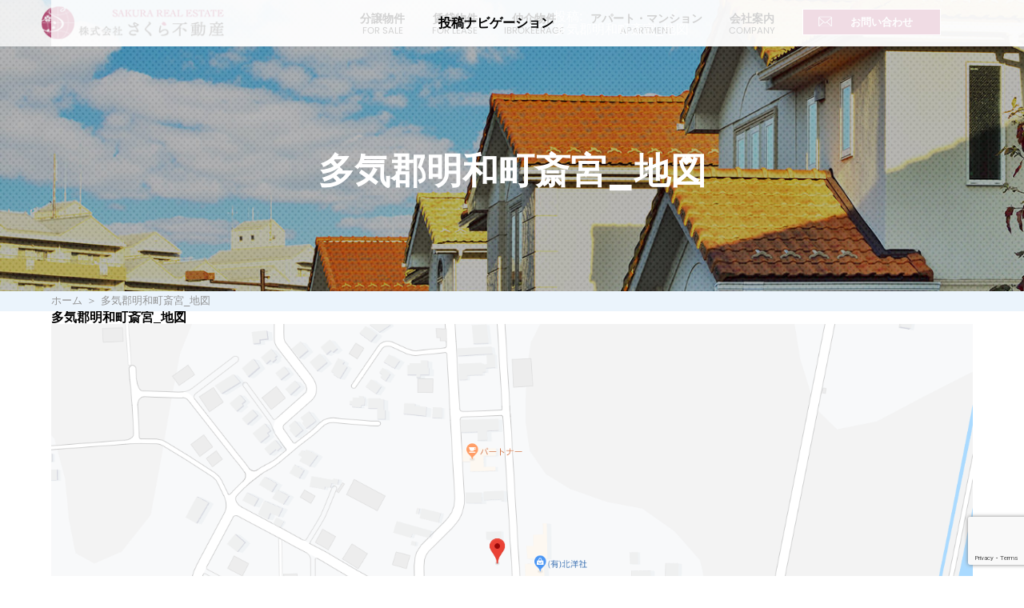

--- FILE ---
content_type: text/html; charset=UTF-8
request_url: https://kabu-sakura.com/%E5%A4%9A%E6%B0%97%E9%83%A1%E6%98%8E%E5%92%8C%E7%94%BA%E6%96%8E%E5%AE%AE_%E5%9C%B0%E5%9B%B3/
body_size: 21246
content:
<!doctype html>
<html dir="ltr" lang="ja" prefix="og: https://ogp.me/ns#">

<head>
  <!-- typekit -->
  <link rel="stylesheet" href="https://use.typekit.net/dgf8toc.css">
  <meta charset="UTF-8" />
  <meta name="viewport" content="width=device-width, initial-scale=1" />
  <link rel="profile" href="https://gmpg.org/xfn/11" />
  <link rel="stylesheet" href="https://kabu-sakura.com/wp-content/themes/sakura_estate/lib/css/animate.css">
  <link rel="stylesheet" href="https://kabu-sakura.com/wp-content/themes/sakura_estate/lib/css/hover-min.css">
  <link rel="stylesheet" href="https://jaysalvat.github.io/vegas/releases/latest/vegas.min.css">
  <link rel="stylesheet" type="text/css" href="https://cdn.jsdelivr.net/npm/slick-carousel@1.8.1/slick/slick.css" />
  <script src="https://ajax.googleapis.com/ajax/libs/jquery/2.2.4/jquery.min.js"></script>
  <script src="https://jaysalvat.github.io/vegas/releases/latest/vegas.js"></script>
  <script src="https://cdnjs.cloudflare.com/ajax/libs/bxslider/4.2.5/jquery.bxslider.js"></script>
  <script src="https://kabu-sakura.com/wp-content/themes/sakura_estate/lib/js/wow.min.js"></script>
  <script type="text/javascript" src="https://cdn.jsdelivr.net/npm/slick-carousel@1.8.1/slick/slick.min.js"></script>
  <script type="text/javascript" src="https://kabu-sakura.com/wp-content/themes/sakura_estate/lib/js/main.js"></script>
  <!--object-fit（IE対策）-->
  <script src="https://cdnjs.cloudflare.com/ajax/libs/object-fit-images/3.2.3/ofi.js"></script>
  <title>多気郡明和町斎宮_地図 | 伊勢市周辺の物件情報なら「株式会社さくら不動産」</title>

		<!-- All in One SEO 4.4.9.1 - aioseo.com -->
		<meta name="robots" content="max-image-preview:large" />
		<link rel="canonical" href="https://kabu-sakura.com/%e5%a4%9a%e6%b0%97%e9%83%a1%e6%98%8e%e5%92%8c%e7%94%ba%e6%96%8e%e5%ae%ae_%e5%9c%b0%e5%9b%b3/" />
		<meta name="generator" content="All in One SEO (AIOSEO) 4.4.9.1" />

		<!-- Google tag (gtag.js) -->
<script async src="https://www.googletagmanager.com/gtag/js?id=G-8ZC0W7TST7"></script>
<script>
  window.dataLayer = window.dataLayer || [];
  function gtag(){dataLayer.push(arguments);}
  gtag('js', new Date());

  gtag('config', 'G-8ZC0W7TST7');
</script>
		<meta property="og:locale" content="ja_JP" />
		<meta property="og:site_name" content="伊勢市周辺の物件情報なら「株式会社さくら不動産」 | 伊勢市・明和町・玉城町周辺で、土地、賃貸(貸店舗・貸事務所)・物件等の不動産物件情報のご紹介や、土地・物件の買取を行っております。" />
		<meta property="og:type" content="article" />
		<meta property="og:title" content="多気郡明和町斎宮_地図 | 伊勢市周辺の物件情報なら「株式会社さくら不動産」" />
		<meta property="og:url" content="https://kabu-sakura.com/%e5%a4%9a%e6%b0%97%e9%83%a1%e6%98%8e%e5%92%8c%e7%94%ba%e6%96%8e%e5%ae%ae_%e5%9c%b0%e5%9b%b3/" />
		<meta property="article:published_time" content="2019-06-13T08:03:05+00:00" />
		<meta property="article:modified_time" content="2019-06-13T08:03:05+00:00" />
		<meta name="twitter:card" content="summary" />
		<meta name="twitter:title" content="多気郡明和町斎宮_地図 | 伊勢市周辺の物件情報なら「株式会社さくら不動産」" />
		<meta name="google" content="nositelinkssearchbox" />
		<script type="application/ld+json" class="aioseo-schema">
			{"@context":"https:\/\/schema.org","@graph":[{"@type":"BreadcrumbList","@id":"https:\/\/kabu-sakura.com\/%e5%a4%9a%e6%b0%97%e9%83%a1%e6%98%8e%e5%92%8c%e7%94%ba%e6%96%8e%e5%ae%ae_%e5%9c%b0%e5%9b%b3\/#breadcrumblist","itemListElement":[{"@type":"ListItem","@id":"https:\/\/kabu-sakura.com\/#listItem","position":1,"name":"\u5bb6","item":"https:\/\/kabu-sakura.com\/","nextItem":"https:\/\/kabu-sakura.com\/%e5%a4%9a%e6%b0%97%e9%83%a1%e6%98%8e%e5%92%8c%e7%94%ba%e6%96%8e%e5%ae%ae_%e5%9c%b0%e5%9b%b3\/#listItem"},{"@type":"ListItem","@id":"https:\/\/kabu-sakura.com\/%e5%a4%9a%e6%b0%97%e9%83%a1%e6%98%8e%e5%92%8c%e7%94%ba%e6%96%8e%e5%ae%ae_%e5%9c%b0%e5%9b%b3\/#listItem","position":2,"name":"\u591a\u6c17\u90e1\u660e\u548c\u753a\u658e\u5bae_\u5730\u56f3","previousItem":"https:\/\/kabu-sakura.com\/#listItem"}]},{"@type":"ItemPage","@id":"https:\/\/kabu-sakura.com\/%e5%a4%9a%e6%b0%97%e9%83%a1%e6%98%8e%e5%92%8c%e7%94%ba%e6%96%8e%e5%ae%ae_%e5%9c%b0%e5%9b%b3\/#itempage","url":"https:\/\/kabu-sakura.com\/%e5%a4%9a%e6%b0%97%e9%83%a1%e6%98%8e%e5%92%8c%e7%94%ba%e6%96%8e%e5%ae%ae_%e5%9c%b0%e5%9b%b3\/","name":"\u591a\u6c17\u90e1\u660e\u548c\u753a\u658e\u5bae_\u5730\u56f3 | \u4f0a\u52e2\u5e02\u5468\u8fba\u306e\u7269\u4ef6\u60c5\u5831\u306a\u3089\u300c\u682a\u5f0f\u4f1a\u793e\u3055\u304f\u3089\u4e0d\u52d5\u7523\u300d","inLanguage":"ja","isPartOf":{"@id":"https:\/\/kabu-sakura.com\/#website"},"breadcrumb":{"@id":"https:\/\/kabu-sakura.com\/%e5%a4%9a%e6%b0%97%e9%83%a1%e6%98%8e%e5%92%8c%e7%94%ba%e6%96%8e%e5%ae%ae_%e5%9c%b0%e5%9b%b3\/#breadcrumblist"},"author":{"@id":"https:\/\/kabu-sakura.com\/author\/sakura_estate_admin\/#author"},"creator":{"@id":"https:\/\/kabu-sakura.com\/author\/sakura_estate_admin\/#author"},"datePublished":"2019-06-13T08:03:05+00:00","dateModified":"2019-06-13T08:03:05+00:00"},{"@type":"Organization","@id":"https:\/\/kabu-sakura.com\/#organization","name":"\u4f0a\u52e2\u5e02\u5468\u8fba\u306e\u7269\u4ef6\u60c5\u5831\u306a\u3089\u300c\u682a\u5f0f\u4f1a\u793e\u3055\u304f\u3089\u4e0d\u52d5\u7523\u300d","url":"https:\/\/kabu-sakura.com\/"},{"@type":"Person","@id":"https:\/\/kabu-sakura.com\/author\/sakura_estate_admin\/#author","url":"https:\/\/kabu-sakura.com\/author\/sakura_estate_admin\/","name":"sakura_estate_admin","image":{"@type":"ImageObject","@id":"https:\/\/kabu-sakura.com\/%e5%a4%9a%e6%b0%97%e9%83%a1%e6%98%8e%e5%92%8c%e7%94%ba%e6%96%8e%e5%ae%ae_%e5%9c%b0%e5%9b%b3\/#authorImage","url":"https:\/\/secure.gravatar.com\/avatar\/c2b06ae950033b392998ada50767b50e?s=96&d=mm&r=g","width":96,"height":96,"caption":"sakura_estate_admin"}},{"@type":"WebSite","@id":"https:\/\/kabu-sakura.com\/#website","url":"https:\/\/kabu-sakura.com\/","name":"\u4f0a\u52e2\u5e02\u5468\u8fba\u306e\u7269\u4ef6\u60c5\u5831\u306a\u3089\u300c\u682a\u5f0f\u4f1a\u793e\u3055\u304f\u3089\u4e0d\u52d5\u7523\u300d","description":"\u4f0a\u52e2\u5e02\u30fb\u660e\u548c\u753a\u30fb\u7389\u57ce\u753a\u5468\u8fba\u3067\u3001\u571f\u5730\u3001\u8cc3\u8cb8(\u8cb8\u5e97\u8217\u30fb\u8cb8\u4e8b\u52d9\u6240)\u30fb\u7269\u4ef6\u7b49\u306e\u4e0d\u52d5\u7523\u7269\u4ef6\u60c5\u5831\u306e\u3054\u7d39\u4ecb\u3084\u3001\u571f\u5730\u30fb\u7269\u4ef6\u306e\u8cb7\u53d6\u3092\u884c\u3063\u3066\u304a\u308a\u307e\u3059\u3002","inLanguage":"ja","publisher":{"@id":"https:\/\/kabu-sakura.com\/#organization"}}]}
		</script>
		<script type="text/javascript" >
			window.ga=window.ga||function(){(ga.q=ga.q||[]).push(arguments)};ga.l=+new Date;
			ga('create', "UA-122927317-14", 'auto');
			ga('send', 'pageview');
		</script>
		<script async src="https://www.google-analytics.com/analytics.js"></script>
		<!-- All in One SEO -->

<link rel='dns-prefetch' href='//www.google.com' />
<link rel='dns-prefetch' href='//s.w.org' />
<link rel="alternate" type="application/rss+xml" title="伊勢市周辺の物件情報なら「株式会社さくら不動産」 &raquo; フィード" href="https://kabu-sakura.com/feed/" />
<link rel="alternate" type="application/rss+xml" title="伊勢市周辺の物件情報なら「株式会社さくら不動産」 &raquo; コメントフィード" href="https://kabu-sakura.com/comments/feed/" />
		<script type="text/javascript">
			window._wpemojiSettings = {"baseUrl":"https:\/\/s.w.org\/images\/core\/emoji\/11.2.0\/72x72\/","ext":".png","svgUrl":"https:\/\/s.w.org\/images\/core\/emoji\/11.2.0\/svg\/","svgExt":".svg","source":{"concatemoji":"https:\/\/kabu-sakura.com\/wp-includes\/js\/wp-emoji-release.min.js?ver=5.1.19"}};
			!function(e,a,t){var n,r,o,i=a.createElement("canvas"),p=i.getContext&&i.getContext("2d");function s(e,t){var a=String.fromCharCode;p.clearRect(0,0,i.width,i.height),p.fillText(a.apply(this,e),0,0);e=i.toDataURL();return p.clearRect(0,0,i.width,i.height),p.fillText(a.apply(this,t),0,0),e===i.toDataURL()}function c(e){var t=a.createElement("script");t.src=e,t.defer=t.type="text/javascript",a.getElementsByTagName("head")[0].appendChild(t)}for(o=Array("flag","emoji"),t.supports={everything:!0,everythingExceptFlag:!0},r=0;r<o.length;r++)t.supports[o[r]]=function(e){if(!p||!p.fillText)return!1;switch(p.textBaseline="top",p.font="600 32px Arial",e){case"flag":return s([55356,56826,55356,56819],[55356,56826,8203,55356,56819])?!1:!s([55356,57332,56128,56423,56128,56418,56128,56421,56128,56430,56128,56423,56128,56447],[55356,57332,8203,56128,56423,8203,56128,56418,8203,56128,56421,8203,56128,56430,8203,56128,56423,8203,56128,56447]);case"emoji":return!s([55358,56760,9792,65039],[55358,56760,8203,9792,65039])}return!1}(o[r]),t.supports.everything=t.supports.everything&&t.supports[o[r]],"flag"!==o[r]&&(t.supports.everythingExceptFlag=t.supports.everythingExceptFlag&&t.supports[o[r]]);t.supports.everythingExceptFlag=t.supports.everythingExceptFlag&&!t.supports.flag,t.DOMReady=!1,t.readyCallback=function(){t.DOMReady=!0},t.supports.everything||(n=function(){t.readyCallback()},a.addEventListener?(a.addEventListener("DOMContentLoaded",n,!1),e.addEventListener("load",n,!1)):(e.attachEvent("onload",n),a.attachEvent("onreadystatechange",function(){"complete"===a.readyState&&t.readyCallback()})),(n=t.source||{}).concatemoji?c(n.concatemoji):n.wpemoji&&n.twemoji&&(c(n.twemoji),c(n.wpemoji)))}(window,document,window._wpemojiSettings);
		</script>
		<style type="text/css">
img.wp-smiley,
img.emoji {
	display: inline !important;
	border: none !important;
	box-shadow: none !important;
	height: 1em !important;
	width: 1em !important;
	margin: 0 .07em !important;
	vertical-align: -0.1em !important;
	background: none !important;
	padding: 0 !important;
}
</style>
	<link rel='stylesheet' id='wp-block-library-css'  href='https://kabu-sakura.com/wp-includes/css/dist/block-library/style.min.css?ver=5.1.19' type='text/css' media='all' />
<link rel='stylesheet' id='wp-block-library-theme-css'  href='https://kabu-sakura.com/wp-includes/css/dist/block-library/theme.min.css?ver=5.1.19' type='text/css' media='all' />
<link rel='stylesheet' id='contact-form-7-css'  href='https://kabu-sakura.com/wp-content/plugins/contact-form-7/includes/css/styles.css?ver=5.1.4' type='text/css' media='all' />
<link rel='stylesheet' id='twentynineteen-style-css'  href='https://kabu-sakura.com/wp-content/themes/sakura_estate/style.css?ver=5.1.19' type='text/css' media='all' />
<link rel='stylesheet' id='twentynineteen-print-style-css'  href='https://kabu-sakura.com/wp-content/themes/sakura_estate/print.css?ver=5.1.19' type='text/css' media='print' />
<script type='text/javascript' src='https://kabu-sakura.com/wp-includes/js/jquery/jquery.js?ver=1.12.4'></script>
<script type='text/javascript' src='https://kabu-sakura.com/wp-includes/js/jquery/jquery-migrate.min.js?ver=1.4.1'></script>
<link rel='https://api.w.org/' href='https://kabu-sakura.com/wp-json/' />
<link rel="EditURI" type="application/rsd+xml" title="RSD" href="https://kabu-sakura.com/xmlrpc.php?rsd" />
<link rel="wlwmanifest" type="application/wlwmanifest+xml" href="https://kabu-sakura.com/wp-includes/wlwmanifest.xml" /> 
<meta name="generator" content="WordPress 5.1.19" />
<link rel='shortlink' href='https://kabu-sakura.com/?p=179' />
<link rel="alternate" type="application/json+oembed" href="https://kabu-sakura.com/wp-json/oembed/1.0/embed?url=https%3A%2F%2Fkabu-sakura.com%2F%25e5%25a4%259a%25e6%25b0%2597%25e9%2583%25a1%25e6%2598%258e%25e5%2592%258c%25e7%2594%25ba%25e6%2596%258e%25e5%25ae%25ae_%25e5%259c%25b0%25e5%259b%25b3%2F" />
<link rel="alternate" type="text/xml+oembed" href="https://kabu-sakura.com/wp-json/oembed/1.0/embed?url=https%3A%2F%2Fkabu-sakura.com%2F%25e5%25a4%259a%25e6%25b0%2597%25e9%2583%25a1%25e6%2598%258e%25e5%2592%258c%25e7%2594%25ba%25e6%2596%258e%25e5%25ae%25ae_%25e5%259c%25b0%25e5%259b%25b3%2F&#038;format=xml" />
		<style type="text/css">.recentcomments a{display:inline !important;padding:0 !important;margin:0 !important;}</style>
		  <style type="text/css">
    .vegas-content-scrollable{
      /*overflow: hidden;*/
    }
  </style>
</head>

<body class="attachment attachment-template-default single single-attachment postid-179 attachmentid-179 attachment-png wp-embed-responsive singular image-filters-enabled">
  <header>
    <nav>
      <a href="https://kabu-sakura.com"><img src="https://kabu-sakura.com/wp-content/themes/sakura_estate/lib/images/common/logo.png" alt="株式会社さくら不動産"></a>
      <ul class="flex">
        <li ><a href="https://kabu-sakura.com/forsale/" class="hvr-underline-from-center">分譲物件<br><span>FOR SALE</span></a></li>
        <li ><a href="https://kabu-sakura.com/forlease/" class="hvr-underline-from-center">賃貸物件<br><span>FOR LEASE</span></a></li>
        <li ><a href="https://kabu-sakura.com/iborkeerage/" class="hvr-underline-from-center">仲介物件<br><span>IBROKEERAGE</span></a></li>
        <li ><a href="https://kabu-sakura.com/apartment/" class="hvr-underline-from-center">アパート・マンション<br><span>APARTMENT</span></a></li>
        <li ><a href="https://kabu-sakura.com/company/" class="hvr-underline-from-center">会社案内<br><span>COMPANY</span></a></li>
        <li  class="hvr-sweep-to-right"><a href="https://kabu-sakura.com/contact/" class="contact-btn">お問い合わせ</a></li>
      </ul>
    </nav>

    <!-- SPヘッダーメニュー -->
    <div class="sp-menu">
      <ul class="menu-bg">
        <li></li>
        <li id="top-menu" class="menu-trigger">
          <span></span>
          <span></span>
          <span></span>
        </li>
      </ul>
    </div>
                  <div class="page-bg page-bg_ wow fadeIn">
          <h2 class="title">多気郡明和町斎宮_地図</h2>
          <h3 class="sub-title02"></h3>
        </div>
          
    <div id="breadcrumb"><ul><li><a href="https://kabu-sakura.com"><span>ホーム</span></a></li><li><span>多気郡明和町斎宮_地図</span></li></ul></div>  </header><!-- #masthead -->

  <div id="content" class="site-content">
	<section id="primary" class="content-area">
		<main id="main" class="site-main">

			
				<article id="post-179" class="post-179 attachment type-attachment status-inherit hentry entry">

					<header class="entry-header">
					<h1 class="entry-title">多気郡明和町斎宮_地図</h1>					</header><!-- .entry-header -->

					<div class="entry-content">

						<figure class="entry-attachment wp-block-image">
						<img width="1505" height="764" src="https://kabu-sakura.com/wp-content/uploads/2019/05/多気郡明和町斎宮_地図.png" class="attachment-full size-full" alt="" srcset="https://kabu-sakura.com/wp-content/uploads/2019/05/多気郡明和町斎宮_地図.png 1505w, https://kabu-sakura.com/wp-content/uploads/2019/05/多気郡明和町斎宮_地図-300x152.png 300w, https://kabu-sakura.com/wp-content/uploads/2019/05/多気郡明和町斎宮_地図-768x390.png 768w, https://kabu-sakura.com/wp-content/uploads/2019/05/多気郡明和町斎宮_地図-1024x520.png 1024w" sizes="(max-width: 1505px) 100vw, 1505px" />
							<figcaption class="wp-caption-text"></figcaption>

						</figure><!-- .entry-attachment -->

											</div><!-- .entry-content -->

					<footer class="entry-footer">
					<span class="full-size-link"><span class="screen-reader-text">フルサイズ</span><a href="https://kabu-sakura.com/wp-content/uploads/2019/05/多気郡明和町斎宮_地図.png">1505 &times; 764</a></span>
						
					</footer><!-- .entry-footer -->
				</article><!-- #post-## -->

				
	<nav class="navigation post-navigation" role="navigation">
		<h2 class="screen-reader-text">投稿ナビゲーション</h2>
		<div class="nav-links"><div class="nav-previous"><a href="https://kabu-sakura.com/%e5%a4%9a%e6%b0%97%e9%83%a1%e6%98%8e%e5%92%8c%e7%94%ba%e6%96%8e%e5%ae%ae_%e5%9c%b0%e5%9b%b3/" rel="prev"><span class="meta-nav">投稿:</span><br><span class="post-title">多気郡明和町斎宮_地図</span></a></div></div>
	</nav>
		</main><!-- .site-main -->
	</section><!-- .content-area -->


    <!-- お問い合わせ -->
    <section class="contact wow fadeInUp">
        <div class="wrap">
            <div class="flex">
                <div class="contact-item">
                    <h3>無料査定受付中</h3>
                <p>
                    不動産売買、販売代理、不動産投資、土地活用など土地に関する様々なお悩み・ご相談に対応いたします。<br>
                    無料査定は随時受付しております。お気軽にご相談くださいませ。
                </p>
                </div>
                <div class="contact-item">
                    <h2>CONTACT</h2>
                    <a href="tel:0596276677"><img src="https://kabu-sakura.com/wp-content/themes/sakura_estate/lib/images/home/contact_tel.svg" class="wow fadeInUp" alt="0596-27-6677"></a>
                    <a href="https://kabu-sakura.com/contact/" class="more hvr-sweep-to-right">お問い合わせフォームはコチラ</a>
                </div>
            </div>
        </div>
    </section>

    <footer class="wow fadeIn">
        <a href="#top" class="top"><img src="https://kabu-sakura.com/wp-content/themes/sakura_estate/lib/images/common/icon_top.svg" alt="TOPへ戻る"></a>
        <div class="flex">
            <div class="footer-item">
                <p class="under-l">COMPANY</p>
                <p class="txt01">賃貸・土地・中古物件・物件買取[査定無料]</p>
                <p class="txt02">株式会社さくら不動産</p>
                <p class="txt03">SAKURA REAL ESTATE</p>
                <p class="address">
                    &#12306;516-0804　三重県伊勢市御薗町2147番地4<br>
                    TEL 0596-27-6677　FAX 0596-22-9900
                </p>
            </div>
            <div class="footer-item">
                <p class="under-l">CONTENTS</p>
                <ul class="flex">
                    <li><a href="https://kabu-sakura.com/forsale/" class="hvr-underline-from-center">FOR SALE</a></li>
                    <li><a href="https://kabu-sakura.com/forlease/" class="hvr-underline-from-center">FOR LEASE</a></li>
                    <li><a href="https://kabu-sakura.com/iborkeerage/" class="hvr-underline-from-center">IBROKEERAGE</a></li>
                    <li><a href="https://kabu-sakura.com/apartment/" class="hvr-underline-from-center">APARTMENT</a></li>
                    <li><a href="./company/" class="hvr-underline-from-center">COMPANY</a></li>
                    <li><a href="https://kabu-sakura.com/contact/" class="hvr-underline-from-center">CONTACT</a></li>
                </ul>
            </div>
        </div>
        <p class="copylight">&copy; Copyright 株式会社さくら不動産 All Rights Reserved.</p>
    </footer>

<script type='text/javascript'>
/* <![CDATA[ */
var wpcf7 = {"apiSettings":{"root":"https:\/\/kabu-sakura.com\/wp-json\/contact-form-7\/v1","namespace":"contact-form-7\/v1"}};
/* ]]> */
</script>
<script type='text/javascript' src='https://kabu-sakura.com/wp-content/plugins/contact-form-7/includes/js/scripts.js?ver=5.1.4'></script>
<script type='text/javascript' src='https://www.google.com/recaptcha/api.js?render=6LdmcVQeAAAAAMOxIDgZeiwSt1vjkqHYFfsj-yAG&#038;ver=3.0'></script>
<script type='text/javascript' src='https://kabu-sakura.com/wp-includes/js/wp-embed.min.js?ver=5.1.19'></script>
	<script>
	/(trident|msie)/i.test(navigator.userAgent)&&document.getElementById&&window.addEventListener&&window.addEventListener("hashchange",function(){var t,e=location.hash.substring(1);/^[A-z0-9_-]+$/.test(e)&&(t=document.getElementById(e))&&(/^(?:a|select|input|button|textarea)$/i.test(t.tagName)||(t.tabIndex=-1),t.focus())},!1);
	</script>
	<script type="text/javascript">
( function( grecaptcha, sitekey, actions ) {

	var wpcf7recaptcha = {

		execute: function( action ) {
			grecaptcha.execute(
				sitekey,
				{ action: action }
			).then( function( token ) {
				var forms = document.getElementsByTagName( 'form' );

				for ( var i = 0; i < forms.length; i++ ) {
					var fields = forms[ i ].getElementsByTagName( 'input' );

					for ( var j = 0; j < fields.length; j++ ) {
						var field = fields[ j ];

						if ( 'g-recaptcha-response' === field.getAttribute( 'name' ) ) {
							field.setAttribute( 'value', token );
							break;
						}
					}
				}
			} );
		},

		executeOnHomepage: function() {
			wpcf7recaptcha.execute( actions[ 'homepage' ] );
		},

		executeOnContactform: function() {
			wpcf7recaptcha.execute( actions[ 'contactform' ] );
		},

	};

	grecaptcha.ready(
		wpcf7recaptcha.executeOnHomepage
	);

	document.addEventListener( 'change',
		wpcf7recaptcha.executeOnContactform, false
	);

	document.addEventListener( 'wpcf7submit',
		wpcf7recaptcha.executeOnHomepage, false
	);

} )(
	grecaptcha,
	'6LdmcVQeAAAAAMOxIDgZeiwSt1vjkqHYFfsj-yAG',
	{"homepage":"homepage","contactform":"contactform"}
);
</script>

</body>
</html>


--- FILE ---
content_type: text/html; charset=utf-8
request_url: https://www.google.com/recaptcha/api2/anchor?ar=1&k=6LdmcVQeAAAAAMOxIDgZeiwSt1vjkqHYFfsj-yAG&co=aHR0cHM6Ly9rYWJ1LXNha3VyYS5jb206NDQz&hl=en&v=N67nZn4AqZkNcbeMu4prBgzg&size=invisible&anchor-ms=20000&execute-ms=30000&cb=n2hysvot08al
body_size: 48650
content:
<!DOCTYPE HTML><html dir="ltr" lang="en"><head><meta http-equiv="Content-Type" content="text/html; charset=UTF-8">
<meta http-equiv="X-UA-Compatible" content="IE=edge">
<title>reCAPTCHA</title>
<style type="text/css">
/* cyrillic-ext */
@font-face {
  font-family: 'Roboto';
  font-style: normal;
  font-weight: 400;
  font-stretch: 100%;
  src: url(//fonts.gstatic.com/s/roboto/v48/KFO7CnqEu92Fr1ME7kSn66aGLdTylUAMa3GUBHMdazTgWw.woff2) format('woff2');
  unicode-range: U+0460-052F, U+1C80-1C8A, U+20B4, U+2DE0-2DFF, U+A640-A69F, U+FE2E-FE2F;
}
/* cyrillic */
@font-face {
  font-family: 'Roboto';
  font-style: normal;
  font-weight: 400;
  font-stretch: 100%;
  src: url(//fonts.gstatic.com/s/roboto/v48/KFO7CnqEu92Fr1ME7kSn66aGLdTylUAMa3iUBHMdazTgWw.woff2) format('woff2');
  unicode-range: U+0301, U+0400-045F, U+0490-0491, U+04B0-04B1, U+2116;
}
/* greek-ext */
@font-face {
  font-family: 'Roboto';
  font-style: normal;
  font-weight: 400;
  font-stretch: 100%;
  src: url(//fonts.gstatic.com/s/roboto/v48/KFO7CnqEu92Fr1ME7kSn66aGLdTylUAMa3CUBHMdazTgWw.woff2) format('woff2');
  unicode-range: U+1F00-1FFF;
}
/* greek */
@font-face {
  font-family: 'Roboto';
  font-style: normal;
  font-weight: 400;
  font-stretch: 100%;
  src: url(//fonts.gstatic.com/s/roboto/v48/KFO7CnqEu92Fr1ME7kSn66aGLdTylUAMa3-UBHMdazTgWw.woff2) format('woff2');
  unicode-range: U+0370-0377, U+037A-037F, U+0384-038A, U+038C, U+038E-03A1, U+03A3-03FF;
}
/* math */
@font-face {
  font-family: 'Roboto';
  font-style: normal;
  font-weight: 400;
  font-stretch: 100%;
  src: url(//fonts.gstatic.com/s/roboto/v48/KFO7CnqEu92Fr1ME7kSn66aGLdTylUAMawCUBHMdazTgWw.woff2) format('woff2');
  unicode-range: U+0302-0303, U+0305, U+0307-0308, U+0310, U+0312, U+0315, U+031A, U+0326-0327, U+032C, U+032F-0330, U+0332-0333, U+0338, U+033A, U+0346, U+034D, U+0391-03A1, U+03A3-03A9, U+03B1-03C9, U+03D1, U+03D5-03D6, U+03F0-03F1, U+03F4-03F5, U+2016-2017, U+2034-2038, U+203C, U+2040, U+2043, U+2047, U+2050, U+2057, U+205F, U+2070-2071, U+2074-208E, U+2090-209C, U+20D0-20DC, U+20E1, U+20E5-20EF, U+2100-2112, U+2114-2115, U+2117-2121, U+2123-214F, U+2190, U+2192, U+2194-21AE, U+21B0-21E5, U+21F1-21F2, U+21F4-2211, U+2213-2214, U+2216-22FF, U+2308-230B, U+2310, U+2319, U+231C-2321, U+2336-237A, U+237C, U+2395, U+239B-23B7, U+23D0, U+23DC-23E1, U+2474-2475, U+25AF, U+25B3, U+25B7, U+25BD, U+25C1, U+25CA, U+25CC, U+25FB, U+266D-266F, U+27C0-27FF, U+2900-2AFF, U+2B0E-2B11, U+2B30-2B4C, U+2BFE, U+3030, U+FF5B, U+FF5D, U+1D400-1D7FF, U+1EE00-1EEFF;
}
/* symbols */
@font-face {
  font-family: 'Roboto';
  font-style: normal;
  font-weight: 400;
  font-stretch: 100%;
  src: url(//fonts.gstatic.com/s/roboto/v48/KFO7CnqEu92Fr1ME7kSn66aGLdTylUAMaxKUBHMdazTgWw.woff2) format('woff2');
  unicode-range: U+0001-000C, U+000E-001F, U+007F-009F, U+20DD-20E0, U+20E2-20E4, U+2150-218F, U+2190, U+2192, U+2194-2199, U+21AF, U+21E6-21F0, U+21F3, U+2218-2219, U+2299, U+22C4-22C6, U+2300-243F, U+2440-244A, U+2460-24FF, U+25A0-27BF, U+2800-28FF, U+2921-2922, U+2981, U+29BF, U+29EB, U+2B00-2BFF, U+4DC0-4DFF, U+FFF9-FFFB, U+10140-1018E, U+10190-1019C, U+101A0, U+101D0-101FD, U+102E0-102FB, U+10E60-10E7E, U+1D2C0-1D2D3, U+1D2E0-1D37F, U+1F000-1F0FF, U+1F100-1F1AD, U+1F1E6-1F1FF, U+1F30D-1F30F, U+1F315, U+1F31C, U+1F31E, U+1F320-1F32C, U+1F336, U+1F378, U+1F37D, U+1F382, U+1F393-1F39F, U+1F3A7-1F3A8, U+1F3AC-1F3AF, U+1F3C2, U+1F3C4-1F3C6, U+1F3CA-1F3CE, U+1F3D4-1F3E0, U+1F3ED, U+1F3F1-1F3F3, U+1F3F5-1F3F7, U+1F408, U+1F415, U+1F41F, U+1F426, U+1F43F, U+1F441-1F442, U+1F444, U+1F446-1F449, U+1F44C-1F44E, U+1F453, U+1F46A, U+1F47D, U+1F4A3, U+1F4B0, U+1F4B3, U+1F4B9, U+1F4BB, U+1F4BF, U+1F4C8-1F4CB, U+1F4D6, U+1F4DA, U+1F4DF, U+1F4E3-1F4E6, U+1F4EA-1F4ED, U+1F4F7, U+1F4F9-1F4FB, U+1F4FD-1F4FE, U+1F503, U+1F507-1F50B, U+1F50D, U+1F512-1F513, U+1F53E-1F54A, U+1F54F-1F5FA, U+1F610, U+1F650-1F67F, U+1F687, U+1F68D, U+1F691, U+1F694, U+1F698, U+1F6AD, U+1F6B2, U+1F6B9-1F6BA, U+1F6BC, U+1F6C6-1F6CF, U+1F6D3-1F6D7, U+1F6E0-1F6EA, U+1F6F0-1F6F3, U+1F6F7-1F6FC, U+1F700-1F7FF, U+1F800-1F80B, U+1F810-1F847, U+1F850-1F859, U+1F860-1F887, U+1F890-1F8AD, U+1F8B0-1F8BB, U+1F8C0-1F8C1, U+1F900-1F90B, U+1F93B, U+1F946, U+1F984, U+1F996, U+1F9E9, U+1FA00-1FA6F, U+1FA70-1FA7C, U+1FA80-1FA89, U+1FA8F-1FAC6, U+1FACE-1FADC, U+1FADF-1FAE9, U+1FAF0-1FAF8, U+1FB00-1FBFF;
}
/* vietnamese */
@font-face {
  font-family: 'Roboto';
  font-style: normal;
  font-weight: 400;
  font-stretch: 100%;
  src: url(//fonts.gstatic.com/s/roboto/v48/KFO7CnqEu92Fr1ME7kSn66aGLdTylUAMa3OUBHMdazTgWw.woff2) format('woff2');
  unicode-range: U+0102-0103, U+0110-0111, U+0128-0129, U+0168-0169, U+01A0-01A1, U+01AF-01B0, U+0300-0301, U+0303-0304, U+0308-0309, U+0323, U+0329, U+1EA0-1EF9, U+20AB;
}
/* latin-ext */
@font-face {
  font-family: 'Roboto';
  font-style: normal;
  font-weight: 400;
  font-stretch: 100%;
  src: url(//fonts.gstatic.com/s/roboto/v48/KFO7CnqEu92Fr1ME7kSn66aGLdTylUAMa3KUBHMdazTgWw.woff2) format('woff2');
  unicode-range: U+0100-02BA, U+02BD-02C5, U+02C7-02CC, U+02CE-02D7, U+02DD-02FF, U+0304, U+0308, U+0329, U+1D00-1DBF, U+1E00-1E9F, U+1EF2-1EFF, U+2020, U+20A0-20AB, U+20AD-20C0, U+2113, U+2C60-2C7F, U+A720-A7FF;
}
/* latin */
@font-face {
  font-family: 'Roboto';
  font-style: normal;
  font-weight: 400;
  font-stretch: 100%;
  src: url(//fonts.gstatic.com/s/roboto/v48/KFO7CnqEu92Fr1ME7kSn66aGLdTylUAMa3yUBHMdazQ.woff2) format('woff2');
  unicode-range: U+0000-00FF, U+0131, U+0152-0153, U+02BB-02BC, U+02C6, U+02DA, U+02DC, U+0304, U+0308, U+0329, U+2000-206F, U+20AC, U+2122, U+2191, U+2193, U+2212, U+2215, U+FEFF, U+FFFD;
}
/* cyrillic-ext */
@font-face {
  font-family: 'Roboto';
  font-style: normal;
  font-weight: 500;
  font-stretch: 100%;
  src: url(//fonts.gstatic.com/s/roboto/v48/KFO7CnqEu92Fr1ME7kSn66aGLdTylUAMa3GUBHMdazTgWw.woff2) format('woff2');
  unicode-range: U+0460-052F, U+1C80-1C8A, U+20B4, U+2DE0-2DFF, U+A640-A69F, U+FE2E-FE2F;
}
/* cyrillic */
@font-face {
  font-family: 'Roboto';
  font-style: normal;
  font-weight: 500;
  font-stretch: 100%;
  src: url(//fonts.gstatic.com/s/roboto/v48/KFO7CnqEu92Fr1ME7kSn66aGLdTylUAMa3iUBHMdazTgWw.woff2) format('woff2');
  unicode-range: U+0301, U+0400-045F, U+0490-0491, U+04B0-04B1, U+2116;
}
/* greek-ext */
@font-face {
  font-family: 'Roboto';
  font-style: normal;
  font-weight: 500;
  font-stretch: 100%;
  src: url(//fonts.gstatic.com/s/roboto/v48/KFO7CnqEu92Fr1ME7kSn66aGLdTylUAMa3CUBHMdazTgWw.woff2) format('woff2');
  unicode-range: U+1F00-1FFF;
}
/* greek */
@font-face {
  font-family: 'Roboto';
  font-style: normal;
  font-weight: 500;
  font-stretch: 100%;
  src: url(//fonts.gstatic.com/s/roboto/v48/KFO7CnqEu92Fr1ME7kSn66aGLdTylUAMa3-UBHMdazTgWw.woff2) format('woff2');
  unicode-range: U+0370-0377, U+037A-037F, U+0384-038A, U+038C, U+038E-03A1, U+03A3-03FF;
}
/* math */
@font-face {
  font-family: 'Roboto';
  font-style: normal;
  font-weight: 500;
  font-stretch: 100%;
  src: url(//fonts.gstatic.com/s/roboto/v48/KFO7CnqEu92Fr1ME7kSn66aGLdTylUAMawCUBHMdazTgWw.woff2) format('woff2');
  unicode-range: U+0302-0303, U+0305, U+0307-0308, U+0310, U+0312, U+0315, U+031A, U+0326-0327, U+032C, U+032F-0330, U+0332-0333, U+0338, U+033A, U+0346, U+034D, U+0391-03A1, U+03A3-03A9, U+03B1-03C9, U+03D1, U+03D5-03D6, U+03F0-03F1, U+03F4-03F5, U+2016-2017, U+2034-2038, U+203C, U+2040, U+2043, U+2047, U+2050, U+2057, U+205F, U+2070-2071, U+2074-208E, U+2090-209C, U+20D0-20DC, U+20E1, U+20E5-20EF, U+2100-2112, U+2114-2115, U+2117-2121, U+2123-214F, U+2190, U+2192, U+2194-21AE, U+21B0-21E5, U+21F1-21F2, U+21F4-2211, U+2213-2214, U+2216-22FF, U+2308-230B, U+2310, U+2319, U+231C-2321, U+2336-237A, U+237C, U+2395, U+239B-23B7, U+23D0, U+23DC-23E1, U+2474-2475, U+25AF, U+25B3, U+25B7, U+25BD, U+25C1, U+25CA, U+25CC, U+25FB, U+266D-266F, U+27C0-27FF, U+2900-2AFF, U+2B0E-2B11, U+2B30-2B4C, U+2BFE, U+3030, U+FF5B, U+FF5D, U+1D400-1D7FF, U+1EE00-1EEFF;
}
/* symbols */
@font-face {
  font-family: 'Roboto';
  font-style: normal;
  font-weight: 500;
  font-stretch: 100%;
  src: url(//fonts.gstatic.com/s/roboto/v48/KFO7CnqEu92Fr1ME7kSn66aGLdTylUAMaxKUBHMdazTgWw.woff2) format('woff2');
  unicode-range: U+0001-000C, U+000E-001F, U+007F-009F, U+20DD-20E0, U+20E2-20E4, U+2150-218F, U+2190, U+2192, U+2194-2199, U+21AF, U+21E6-21F0, U+21F3, U+2218-2219, U+2299, U+22C4-22C6, U+2300-243F, U+2440-244A, U+2460-24FF, U+25A0-27BF, U+2800-28FF, U+2921-2922, U+2981, U+29BF, U+29EB, U+2B00-2BFF, U+4DC0-4DFF, U+FFF9-FFFB, U+10140-1018E, U+10190-1019C, U+101A0, U+101D0-101FD, U+102E0-102FB, U+10E60-10E7E, U+1D2C0-1D2D3, U+1D2E0-1D37F, U+1F000-1F0FF, U+1F100-1F1AD, U+1F1E6-1F1FF, U+1F30D-1F30F, U+1F315, U+1F31C, U+1F31E, U+1F320-1F32C, U+1F336, U+1F378, U+1F37D, U+1F382, U+1F393-1F39F, U+1F3A7-1F3A8, U+1F3AC-1F3AF, U+1F3C2, U+1F3C4-1F3C6, U+1F3CA-1F3CE, U+1F3D4-1F3E0, U+1F3ED, U+1F3F1-1F3F3, U+1F3F5-1F3F7, U+1F408, U+1F415, U+1F41F, U+1F426, U+1F43F, U+1F441-1F442, U+1F444, U+1F446-1F449, U+1F44C-1F44E, U+1F453, U+1F46A, U+1F47D, U+1F4A3, U+1F4B0, U+1F4B3, U+1F4B9, U+1F4BB, U+1F4BF, U+1F4C8-1F4CB, U+1F4D6, U+1F4DA, U+1F4DF, U+1F4E3-1F4E6, U+1F4EA-1F4ED, U+1F4F7, U+1F4F9-1F4FB, U+1F4FD-1F4FE, U+1F503, U+1F507-1F50B, U+1F50D, U+1F512-1F513, U+1F53E-1F54A, U+1F54F-1F5FA, U+1F610, U+1F650-1F67F, U+1F687, U+1F68D, U+1F691, U+1F694, U+1F698, U+1F6AD, U+1F6B2, U+1F6B9-1F6BA, U+1F6BC, U+1F6C6-1F6CF, U+1F6D3-1F6D7, U+1F6E0-1F6EA, U+1F6F0-1F6F3, U+1F6F7-1F6FC, U+1F700-1F7FF, U+1F800-1F80B, U+1F810-1F847, U+1F850-1F859, U+1F860-1F887, U+1F890-1F8AD, U+1F8B0-1F8BB, U+1F8C0-1F8C1, U+1F900-1F90B, U+1F93B, U+1F946, U+1F984, U+1F996, U+1F9E9, U+1FA00-1FA6F, U+1FA70-1FA7C, U+1FA80-1FA89, U+1FA8F-1FAC6, U+1FACE-1FADC, U+1FADF-1FAE9, U+1FAF0-1FAF8, U+1FB00-1FBFF;
}
/* vietnamese */
@font-face {
  font-family: 'Roboto';
  font-style: normal;
  font-weight: 500;
  font-stretch: 100%;
  src: url(//fonts.gstatic.com/s/roboto/v48/KFO7CnqEu92Fr1ME7kSn66aGLdTylUAMa3OUBHMdazTgWw.woff2) format('woff2');
  unicode-range: U+0102-0103, U+0110-0111, U+0128-0129, U+0168-0169, U+01A0-01A1, U+01AF-01B0, U+0300-0301, U+0303-0304, U+0308-0309, U+0323, U+0329, U+1EA0-1EF9, U+20AB;
}
/* latin-ext */
@font-face {
  font-family: 'Roboto';
  font-style: normal;
  font-weight: 500;
  font-stretch: 100%;
  src: url(//fonts.gstatic.com/s/roboto/v48/KFO7CnqEu92Fr1ME7kSn66aGLdTylUAMa3KUBHMdazTgWw.woff2) format('woff2');
  unicode-range: U+0100-02BA, U+02BD-02C5, U+02C7-02CC, U+02CE-02D7, U+02DD-02FF, U+0304, U+0308, U+0329, U+1D00-1DBF, U+1E00-1E9F, U+1EF2-1EFF, U+2020, U+20A0-20AB, U+20AD-20C0, U+2113, U+2C60-2C7F, U+A720-A7FF;
}
/* latin */
@font-face {
  font-family: 'Roboto';
  font-style: normal;
  font-weight: 500;
  font-stretch: 100%;
  src: url(//fonts.gstatic.com/s/roboto/v48/KFO7CnqEu92Fr1ME7kSn66aGLdTylUAMa3yUBHMdazQ.woff2) format('woff2');
  unicode-range: U+0000-00FF, U+0131, U+0152-0153, U+02BB-02BC, U+02C6, U+02DA, U+02DC, U+0304, U+0308, U+0329, U+2000-206F, U+20AC, U+2122, U+2191, U+2193, U+2212, U+2215, U+FEFF, U+FFFD;
}
/* cyrillic-ext */
@font-face {
  font-family: 'Roboto';
  font-style: normal;
  font-weight: 900;
  font-stretch: 100%;
  src: url(//fonts.gstatic.com/s/roboto/v48/KFO7CnqEu92Fr1ME7kSn66aGLdTylUAMa3GUBHMdazTgWw.woff2) format('woff2');
  unicode-range: U+0460-052F, U+1C80-1C8A, U+20B4, U+2DE0-2DFF, U+A640-A69F, U+FE2E-FE2F;
}
/* cyrillic */
@font-face {
  font-family: 'Roboto';
  font-style: normal;
  font-weight: 900;
  font-stretch: 100%;
  src: url(//fonts.gstatic.com/s/roboto/v48/KFO7CnqEu92Fr1ME7kSn66aGLdTylUAMa3iUBHMdazTgWw.woff2) format('woff2');
  unicode-range: U+0301, U+0400-045F, U+0490-0491, U+04B0-04B1, U+2116;
}
/* greek-ext */
@font-face {
  font-family: 'Roboto';
  font-style: normal;
  font-weight: 900;
  font-stretch: 100%;
  src: url(//fonts.gstatic.com/s/roboto/v48/KFO7CnqEu92Fr1ME7kSn66aGLdTylUAMa3CUBHMdazTgWw.woff2) format('woff2');
  unicode-range: U+1F00-1FFF;
}
/* greek */
@font-face {
  font-family: 'Roboto';
  font-style: normal;
  font-weight: 900;
  font-stretch: 100%;
  src: url(//fonts.gstatic.com/s/roboto/v48/KFO7CnqEu92Fr1ME7kSn66aGLdTylUAMa3-UBHMdazTgWw.woff2) format('woff2');
  unicode-range: U+0370-0377, U+037A-037F, U+0384-038A, U+038C, U+038E-03A1, U+03A3-03FF;
}
/* math */
@font-face {
  font-family: 'Roboto';
  font-style: normal;
  font-weight: 900;
  font-stretch: 100%;
  src: url(//fonts.gstatic.com/s/roboto/v48/KFO7CnqEu92Fr1ME7kSn66aGLdTylUAMawCUBHMdazTgWw.woff2) format('woff2');
  unicode-range: U+0302-0303, U+0305, U+0307-0308, U+0310, U+0312, U+0315, U+031A, U+0326-0327, U+032C, U+032F-0330, U+0332-0333, U+0338, U+033A, U+0346, U+034D, U+0391-03A1, U+03A3-03A9, U+03B1-03C9, U+03D1, U+03D5-03D6, U+03F0-03F1, U+03F4-03F5, U+2016-2017, U+2034-2038, U+203C, U+2040, U+2043, U+2047, U+2050, U+2057, U+205F, U+2070-2071, U+2074-208E, U+2090-209C, U+20D0-20DC, U+20E1, U+20E5-20EF, U+2100-2112, U+2114-2115, U+2117-2121, U+2123-214F, U+2190, U+2192, U+2194-21AE, U+21B0-21E5, U+21F1-21F2, U+21F4-2211, U+2213-2214, U+2216-22FF, U+2308-230B, U+2310, U+2319, U+231C-2321, U+2336-237A, U+237C, U+2395, U+239B-23B7, U+23D0, U+23DC-23E1, U+2474-2475, U+25AF, U+25B3, U+25B7, U+25BD, U+25C1, U+25CA, U+25CC, U+25FB, U+266D-266F, U+27C0-27FF, U+2900-2AFF, U+2B0E-2B11, U+2B30-2B4C, U+2BFE, U+3030, U+FF5B, U+FF5D, U+1D400-1D7FF, U+1EE00-1EEFF;
}
/* symbols */
@font-face {
  font-family: 'Roboto';
  font-style: normal;
  font-weight: 900;
  font-stretch: 100%;
  src: url(//fonts.gstatic.com/s/roboto/v48/KFO7CnqEu92Fr1ME7kSn66aGLdTylUAMaxKUBHMdazTgWw.woff2) format('woff2');
  unicode-range: U+0001-000C, U+000E-001F, U+007F-009F, U+20DD-20E0, U+20E2-20E4, U+2150-218F, U+2190, U+2192, U+2194-2199, U+21AF, U+21E6-21F0, U+21F3, U+2218-2219, U+2299, U+22C4-22C6, U+2300-243F, U+2440-244A, U+2460-24FF, U+25A0-27BF, U+2800-28FF, U+2921-2922, U+2981, U+29BF, U+29EB, U+2B00-2BFF, U+4DC0-4DFF, U+FFF9-FFFB, U+10140-1018E, U+10190-1019C, U+101A0, U+101D0-101FD, U+102E0-102FB, U+10E60-10E7E, U+1D2C0-1D2D3, U+1D2E0-1D37F, U+1F000-1F0FF, U+1F100-1F1AD, U+1F1E6-1F1FF, U+1F30D-1F30F, U+1F315, U+1F31C, U+1F31E, U+1F320-1F32C, U+1F336, U+1F378, U+1F37D, U+1F382, U+1F393-1F39F, U+1F3A7-1F3A8, U+1F3AC-1F3AF, U+1F3C2, U+1F3C4-1F3C6, U+1F3CA-1F3CE, U+1F3D4-1F3E0, U+1F3ED, U+1F3F1-1F3F3, U+1F3F5-1F3F7, U+1F408, U+1F415, U+1F41F, U+1F426, U+1F43F, U+1F441-1F442, U+1F444, U+1F446-1F449, U+1F44C-1F44E, U+1F453, U+1F46A, U+1F47D, U+1F4A3, U+1F4B0, U+1F4B3, U+1F4B9, U+1F4BB, U+1F4BF, U+1F4C8-1F4CB, U+1F4D6, U+1F4DA, U+1F4DF, U+1F4E3-1F4E6, U+1F4EA-1F4ED, U+1F4F7, U+1F4F9-1F4FB, U+1F4FD-1F4FE, U+1F503, U+1F507-1F50B, U+1F50D, U+1F512-1F513, U+1F53E-1F54A, U+1F54F-1F5FA, U+1F610, U+1F650-1F67F, U+1F687, U+1F68D, U+1F691, U+1F694, U+1F698, U+1F6AD, U+1F6B2, U+1F6B9-1F6BA, U+1F6BC, U+1F6C6-1F6CF, U+1F6D3-1F6D7, U+1F6E0-1F6EA, U+1F6F0-1F6F3, U+1F6F7-1F6FC, U+1F700-1F7FF, U+1F800-1F80B, U+1F810-1F847, U+1F850-1F859, U+1F860-1F887, U+1F890-1F8AD, U+1F8B0-1F8BB, U+1F8C0-1F8C1, U+1F900-1F90B, U+1F93B, U+1F946, U+1F984, U+1F996, U+1F9E9, U+1FA00-1FA6F, U+1FA70-1FA7C, U+1FA80-1FA89, U+1FA8F-1FAC6, U+1FACE-1FADC, U+1FADF-1FAE9, U+1FAF0-1FAF8, U+1FB00-1FBFF;
}
/* vietnamese */
@font-face {
  font-family: 'Roboto';
  font-style: normal;
  font-weight: 900;
  font-stretch: 100%;
  src: url(//fonts.gstatic.com/s/roboto/v48/KFO7CnqEu92Fr1ME7kSn66aGLdTylUAMa3OUBHMdazTgWw.woff2) format('woff2');
  unicode-range: U+0102-0103, U+0110-0111, U+0128-0129, U+0168-0169, U+01A0-01A1, U+01AF-01B0, U+0300-0301, U+0303-0304, U+0308-0309, U+0323, U+0329, U+1EA0-1EF9, U+20AB;
}
/* latin-ext */
@font-face {
  font-family: 'Roboto';
  font-style: normal;
  font-weight: 900;
  font-stretch: 100%;
  src: url(//fonts.gstatic.com/s/roboto/v48/KFO7CnqEu92Fr1ME7kSn66aGLdTylUAMa3KUBHMdazTgWw.woff2) format('woff2');
  unicode-range: U+0100-02BA, U+02BD-02C5, U+02C7-02CC, U+02CE-02D7, U+02DD-02FF, U+0304, U+0308, U+0329, U+1D00-1DBF, U+1E00-1E9F, U+1EF2-1EFF, U+2020, U+20A0-20AB, U+20AD-20C0, U+2113, U+2C60-2C7F, U+A720-A7FF;
}
/* latin */
@font-face {
  font-family: 'Roboto';
  font-style: normal;
  font-weight: 900;
  font-stretch: 100%;
  src: url(//fonts.gstatic.com/s/roboto/v48/KFO7CnqEu92Fr1ME7kSn66aGLdTylUAMa3yUBHMdazQ.woff2) format('woff2');
  unicode-range: U+0000-00FF, U+0131, U+0152-0153, U+02BB-02BC, U+02C6, U+02DA, U+02DC, U+0304, U+0308, U+0329, U+2000-206F, U+20AC, U+2122, U+2191, U+2193, U+2212, U+2215, U+FEFF, U+FFFD;
}

</style>
<link rel="stylesheet" type="text/css" href="https://www.gstatic.com/recaptcha/releases/N67nZn4AqZkNcbeMu4prBgzg/styles__ltr.css">
<script nonce="ff5PqKN5cRRo9ONI3-m3VQ" type="text/javascript">window['__recaptcha_api'] = 'https://www.google.com/recaptcha/api2/';</script>
<script type="text/javascript" src="https://www.gstatic.com/recaptcha/releases/N67nZn4AqZkNcbeMu4prBgzg/recaptcha__en.js" nonce="ff5PqKN5cRRo9ONI3-m3VQ">
      
    </script></head>
<body><div id="rc-anchor-alert" class="rc-anchor-alert"></div>
<input type="hidden" id="recaptcha-token" value="[base64]">
<script type="text/javascript" nonce="ff5PqKN5cRRo9ONI3-m3VQ">
      recaptcha.anchor.Main.init("[\x22ainput\x22,[\x22bgdata\x22,\x22\x22,\[base64]/[base64]/[base64]/bmV3IHJbeF0oY1swXSk6RT09Mj9uZXcgclt4XShjWzBdLGNbMV0pOkU9PTM/bmV3IHJbeF0oY1swXSxjWzFdLGNbMl0pOkU9PTQ/[base64]/[base64]/[base64]/[base64]/[base64]/[base64]/[base64]/[base64]\x22,\[base64]\\u003d\x22,\x22wr3Cl8KTDMKMw6HCmB/DisOuZ8OZSHcOHh0wJMKRwqfCqBwJw7XChknCoCzCkht/wrPDr8KCw6diCGstw7bChEHDnMKFDFw+w5Juf8KRw7UmwrJxw6LDvlHDgEd2w4UzwrI5w5XDj8Ozwr/Dl8KOw4o3KcKCw5bCmz7DisOxfUPCtVHCpcO9ESLCqcK5akfCksOtwp0SIDoWwpzDgnA7a8OHScOSwozChSPCmcKBc8Oywp/DpAlnCSzCoxvDqMK6wo1CwqjCqcOQwqLDvzXDosKcw5TCvQQ3wq3CmRvDk8KHISMNCRPDkcOMdhzDmsKTwrcVw4nCjko1w75sw67CqA/CosO2w6rClsOVEMOvL8OzJMOQNcKFw4t0SMOvw4rDpn97X8OKC8KdaMO+HcOTDT/CnsKmwrEBZAbCgQfDr8ORw4PCpDkTwq1iwq3DmhbCplJGwrTDrcK6w6rDkExSw6tPH8KQL8ODwqlLTMKcDUUfw5vCvRLDisKKwqsqM8KoLzUkwoYMwqoTCwHDvjMQw58Tw5RHw6bCm23CqH5sw4nDhDwkFnrCsE9QwqTCvVjDumPDqMK7WGYyw6DCnQ7DqRHDv8Kkw7/CjMKGw7pRwolCFRnDh31tw4DCssKzBMKDwq/CgMKpwpskH8OILcKkwrZKw70lSxclUgnDnsOlw73DownCgnTDqETDq0Y8UHkKdw/CuMKldUwDw7vCvsKowpp7O8Onwo9tViTCn30yw5nCk8Olw6DDrGkBfR/CqnNlwrkyH8OcwpHCrxHDjsOcw4w/wqQcw5lTw4wOwpHDlsOjw7XCkMOCM8Kuw7pfw5fCti06b8OzOcKfw6LDpMKBwr3DgsKFa8KZw67CrxB2wqNvwrFDZh/DgGbDhBVeUi0Gw6VPJ8O3F8KWw6lGP8KPL8ObQj4Nw77CpMKVw4fDgGrDog/[base64]/DgxPCicOawrbCvD5FPcKNI8O2wpjDg0nCtELCqcKKGkgLw5RyC2PDiMO1SsOtw5PDrVLCtsKew5Y8T1d0w5zCjcOywrcjw5XDn0/DmCfDqFMpw6bDjcKqw4/[base64]/w4vDj8KTw6xwwrfCq8OPw4PCkUNIdxXCjcKcwrXDtERRw7cuwpLCv2JXworCl1XDosKUw4BYw5nDn8OGwoUgRsOZD8OfwobDjsKiwqt6flYYw5B0w4HCrgjCpDA3czk6bmnCvcKHecKQwotdUsOse8KUcQJ8YcKlID49wrBJw7c7U8KRe8OwwprClXnDrC9aMcK2wp/DoTEnI8KFIsO4UElkw4/Dp8OwPHrDk8K7w6MBWBnDq8KWw4VIUsKFVCHDqWZZwrRowrXDhsOQd8Ogwq/CuMO8wqbDolhGw7jCpsKAIQDClsOmw7FEBcKlSysAKsK5X8O0w63DqzsCBcOjRsOaw6jCtiLCpMOzUsODEjPCm8O4OMOHwpQ3ZA0wUMK3ZsO0w7nCv8KIwp1NccKsa8KYw6Ebw5bDscKqKHrDkT8TwqBUIm9fw67DphDDq8KLVwVwwrMgP37DvsOdwo/Cr8OOwqzCt8KNworCtwsMwprDnFnClMKQwqUgWQHDssOMwrbCpMKmwoccwpTDjkIAXkrDrTnCg1IAQnDDuBQAwpTCrgdXK8O6N0p9TsK3wq/DsMOsw4fDrngZb8KSEMK0FsO6w4YfBMODCMO9wr7CiBnCh8KCwppAwoLCqz9CJXvClMOxwph5Gnwcw5p5w6h7TMKXw5HCgGQcw7cLERHDuMKOw7hVw5HDtsOATcOlb3NcIgdgU8OIwq/Cr8KwBThOw7hbw7LDoMOvw50Pwq7Dtzl/w47DqiDCg1fDqsK5w6MIw6LCn8KFwrlbw6DDmcOewqvDksOOV8KoInjDlhcww4XCmcODwpZmwprCmsK5w4IIQRzDscKrwo4Qwo97w5HClx5Hw7tFwo/DmUZqwptgKFPCtsKZw4IWH1kRwovCpMOBCRR1NMKbwpE7w41fNS5/[base64]/ZRDDtFMeM3c6w6szw4Zqwo/CvXrDqk0jPDbDh8OZcV/CpD3Di8KbNCPCucK3w4fCg8KeAGl+BnxaHcK5w6ckPzfCg1d4w4/Dq2dYw6U+wrLDlsOWGcKlw4HDncKjKmfCpMOMI8KowpdPwoTDscKIHU/DlUM3w6LDs2YoZ8KDTX5Dw4bCscO2w7rDr8KEKVzCnRcAAMOmCcKZSsOWw6BzLQvDksOqw5jDsMOgwrbCtcKBw4cQOsKawqHDp8KlQFrCs8Kjb8Oxw4dfwqHCkMKnwoZaFcOebcKpwpgOwp7Cn8KKT1DDh8KQw4nDiE4HwqQ/T8KYwqtHZVnDuMOQBkxPw6LCj3hLwpDDgHrCvDvDq0HCkgl6woXDpcKqwqzCmMO3wo0VacOYTcOCScKyNUHCgsKoARxLwrLDrXpTwqw1MQcpGnQmw5fCpMOkwpTDlsKbwq9Ww5s6My8Cw51/[base64]/DnMKUZjBGOzTCvcOPw7IPw58HZsKzCcOgwqbDhMKrU0Flw6M2UMOzWcKxw5XCjj1APcKfw4R2EgBcE8OBw6/Dn2LDnMOHw4vDksKfw4nCj8K1K8KWZzIeeUXDk8K+w7wPOMOKw6TClz/CvMOFw4PCq8KLw6/Ds8Kfw5jCksKjwpIaw501wpbCicKAe3zDt8KYNgBIw7ggOBIvw5DDqlTCrWrDh8Kmw4o3XHvCnC44w4fCqQHDisKjRMOedMKJRhbCv8KqaXLDr049b8KZc8KgwqYcwptBPidUwpBkw5QwTcOxIsKawq99GMOVw7bCu8K/[base64]/CmgzDsjVtw7gHUCHCulfCuMKdw6AnGn8/w5HDrsKZw4/ChMOdMjtXw5RUwrxeGTlga8KbCgfDvcO3wq7CusKBwp/CkMOQwrfCuRDClsOHPBfCiS49M1BrwoHDicO/[base64]/wpE/[base64]/CjsK7wqDDiGrDrsK5w5AvPMOsYMOef8KXcjrDvsOSS1BtLAgCw5RewrnDhMKhwpscw5zCtEIIw6zCo8O0w5PDiMO0wpLCssKCFcK+HMKUSUE4D8OXbsKyHcO+wqEBwrFhYjwyV8K8w60zN8OGw5/Dp8O2w6MgYT7Cl8OqV8KzwqXDkHvCnhYLwoowwqY1wqQdLsOcX8Ohw7M0WD7DskrCuUzCt8OPeRNuQR03w5XDiR5/L8K5w4NcwpYXw4zDi3/CtsKqD8KXR8KII8O+wqALwr0tbEgzNH9bwpEgw78cwqM+ZAPCkMKrcMOhw7RlwovCkcKZwrPCun5qwqzCqMKVHcKAwpTCiMKaEmjCtVrDqcKgwqDDq8KTY8OMPHzCtcK5w57DhwLCh8KtBRPCsMKMdUYjw58fw6nDjjLCrWjDl8KBw7EfHW/DuVHDq8O9b8OfT8ObQMOcfTbDtn9pwpRyb8OeRxd7cjlmworCh8KQA2vDnMOQw67DksOOflY7QxfDvcOvRcOGfgwFImduwpjDgjR1w6nDqMO0IQkqw6DCksK1wq5Hw5UJw6/CpGpxw4otTTduw4LDmcKfw4/CjU7DhDdjTcKnAMOLwpTDrsOxw5kTAF1RNQZXacKYVcKQG8OIFVTCpsKjS8KaccKywrbDk0XCmCp1S18ww4zDkcO5CUrCo8KmKF3CqMKdZT/DtzDDhUnDqQjCkcKew6EFwrnClVp0LTzCksOgYsO8wrJPax3Cs8KRPAI1wpIKJwIaNAMew7vCocKmwq5SwofCvcOhBMOeJMKCczXDt8KfcsOHBcOJwohhHAPCi8OhBsO5HsK1wohTMGpgwo/CrworO8ORw7PDpsKvwpNZw5PCsgxHEjhFDMKnIcKcw74IwpJyYsOtc1lvwp/ClUPDslrDoMOvwrTCssKIwqRew7gkGMKiw4zDicKlQW/Crx1gwpLDkgt1w5A3YcOUVcKNKwU9woZ0fMK7wq/[base64]/[base64]/[base64]/Cs8Oaw7lFcCNIwpbCsVfDuMKcKxzChsKFw7bCksKJw6jCsMK9wqsGwpbCg0XCln7Chl/[base64]/Lg90a8KXwqzDuCzCujXDrsOrw4w1woMtwoMBfcKVSsOpw7w+Lj4SegrDuVcDf8OawpV/wqrCrsOnTMKqwoXChMOJw5fCnMOpEMKAwqRKD8OYwoLCuMKxwqDDn8OPw44TMcKucMOIw4rDqMOBw61Qw4/DlcOPb0k6HRMFw7NXamJOw4sYw7NXQnTChMKrw4pswpdsQz7ChsOtbA/ChiwpwrPChcKAfC7DoRQ4wqzDv8O4w4XDv8KXwrkgwq1/P3ovB8O2w7fDpD/[base64]/CkcOUwrzDtMKGw5/DsWAKLnNcSMOxJW1sw6ZQWsOHw4B5cnM4w6fCpzFSLGV/wq/Dm8O5HsOiw7Jtw5x2w5cCwr3DgVNeJDFeFTtrX27Cp8O2TRwPIg3Dj2DDj0fDi8OUIgBdOk4yasKYwofCn3lTIkAfw4zCo8OAGcO2w7sCTcOkP30yFlXCvsKOOjHDjxNRT8K6w5fDjcKwNsKiVsOSMy3DpsOawr/DsGTDqGhNQcK/wqnDkcOAw6Zbw6gGw5vCpm3DnSl/IsOpwonCtcKiLwlzVMK+w791wojDpEzCrcKJVVgew7pswqtEY8KPVCQ8QcO9T8OPw5/ChBFEwrNBwr/Dq2IYwp4Hw53Dr8KvW8OTw6rDpgl7w7EPGR0nw43DjcK9w6/[base64]/DmRIDS8KNwoIHMFoUH8KLAsOwworDrcKJw7/CusKew5VswofChcOOBsOPKMOlcFjChMOpwqNkwplTwpA7aV/CpCvChD1xI8OsPHfCgsKgcsKBTFjCicODOsOFQ1/DvMOMIgDCojfDgMK4G8KtOyvDusKDZHUIUX1gAsOSFA0vw4lQccKMw6ZJw7LCnW0SwqrCusKBw5/[base64]/DoQsgImLCjlB5aMK4AMOqw67DlsKFwrB3wqBkNcO2TXHCijvDonLCr8KtHMO4w5xYMMOhHsO/[base64]/CrTbCgS9iwpbCmWXDkzHDqktew7x4cR0ZFcK/fMKgFw9XZBtQGsOpwpbCiTLDksOnw4nDkzTCi8KrwpNiAXvCssKiEcKqbTZHw5d/wpLCusKvwqbCl8KbwqZ9UcOcw71He8OIbkYhRl/CsHnCpBLDsMOBwobDr8K/woPCpVhAdsOZHAnCq8KGw6Z1NUbDpUbDoX/[base64]/Djn9EwqvDgcKFSzHCjwJoEzbCvsK1PsOVw5/DqsKbwpQZXizDicOSw6nDisK5e8Kpcn/CrX12w61Kw7fCj8KdwqLCscKNR8KUwrBywqIFwozCv8O4T0FvWld9wo5XwqANw7LCvMKew7DCkgjDjmnCsMKMNyPDiMKWe8OHJsKuUMKCOT3Dg8OjwqQHwrbCv2NoHy/Cu8KJw6EuVsK/X0XCizzDtn8ww4F1Ty5Fw641YMOTK0bCqwHCq8ODw683wrkFw6HCg1nDq8KxwoNNwoN+wpccwosaQRjCnMKdwpN1IMKlZ8OAwqNEeCVPKF4hPsKBw6ESw4fDhFg+woLDhgI/[base64]/DicKiDsK9wr3CvVbCtAIoJMOuGSDCu3TCtUF6QW/[base64]/Dp8OAwoYnXRTCr8KAwrDCgcKXwp3Cq8OlwqRkeMKzYiAYwr/DjMO0QAvCswN4QcKuK0XCvMKUwpRDJ8K+wq5Fw7LCh8KqPRpuw7bCmcKjZ08Nw6rClzTDsF/Ct8O4N8OoIC8Aw5/DoCbDrTLDpnZKw6lJcsO6wp7DhTVcwqk5wr8LTsKowrgVI3nCvSPDl8OlwpZ2J8OOw5B9wrI7wr9Bw5cJwp0cwpvCu8KvJ2HCkURVw74cwpXDgXHCjncnwq0Zw71dw5oGwrjDjR8nZcKKU8OUw7PCh8O3wrZQwqPCv8K2w5DDumR0wrACw77CsDvCnG/CkVPCiljDkMOOw7/Dt8KOXlpqw6x4wqXDnhHCrsKqwpvCjx0FEgLDksOEHC4IFMKqOA8Qwr3CuB3CgcKPSUXCscOYA8Ovw77CrMOlw4fDv8K2wpjCimpmw7gnesKUwpE5wq8mw5/[base64]/NEMoRsOTw6XDgxhLOzrDosOIDsK4wqPDgQzDnMOoNsO8L3hRV8O3WcOwfgs5X8OeDsKhwoXCisKswqbDoE5ow6NEw63DrsOYOcKdd8KPDMOMN8K0esKpw5HDsGXCgEPDmnd8DcOVw5/CgMOCw6DCuMK2dMOmw4DDoF0CdQfCuizCmEFzPcORw4PDkTLCtGN2BcK2wpZ5w6c1ASvCnggvZ8KwwozCiMO8wpwZc8KHCsO7w4FcwoV8wo3DhMK7w4heQU/CscO7wooAwoAEMsOidMKcwo/DoggHVMOBAMK0w7XDh8OYaiJgw5XDsBnDlC/[base64]/DsBLDscOQFcKyw6PDtsKPWMOUw4kXX8KCwpcUwow4w4DDjcKFIlotwq3DnsO+w5wTw5LCmFbDrsKxOH/Djgl/wqzCksK/[base64]/Duh1+wp9EwpJlwq9uDMKCw4PDkl7DrsOyw6PDocKtw7x2OMKdwpUAw6MIwqMyeMO8BcOKw7vCmcKdw5nDnnzCjMORw7HDgsKyw45yeFQXwpXDhWjDqcKZcFBOZMOvYw5MwrDDoMOrwoXCjitkw4MLw7I/w4XDrsKKWhM0w77DlsKvQMO7wokdBDbDvsKyDAUBwrFMXMOrwpXDvRfCtFfCo8O6F2LDhMOfw5PCp8OnVk7DjMKTw59YO0nCl8KWw4lLwpbDlAogQknCgiTCusKJXTzCpcK8MmcjNMOUPcKnKMKcwrsgw7bDhC5NPMOWG8OqXMObBMOBRWXCs0/CqxbDlMKOG8KJHMK/w6A8bcOXT8Okw6s+woI7WHA+SMO+XQbCo8KFwrzDgsKww67CqcOqJsKiVcOPdMOEMsOPwo1Cwp/ClTTCu0NcSU7Cg8KgS3rDoCQkWWHDjWE1woQSCsKCZk/Conddwr42wrfDpB/DosK9w6V2w7Jww5ENYxTDtsOIwo1MRW11wqXCghvCjcOaKMOXX8O+wrnCjR5YEgNhKAHChl7DrwfDqFHDpHMwYi8ea8KAHAXCr0vCskDDncK9w6LDrMOYCsKrwqEXOMO2C8O+wonCokjCmhVdGsK/[base64]/ChMOJw4LDhsOwSE5Lw6RlJMO2w4zCkiDDhsO7w7EUwphPI8OxN8OAZEHDq8KlwqfDnnJoMwojw5IwDMK3w7vDusOVdG9Zw5d1JMOBc3zDicKiwrZXRsO7XFPDrMKSJcKUd1FnRcOVIz0jXAYzwrbCtsO8c8O3w4tqSQbCpVTCrMK4Tgg/wo0lG8OhKhvDicKGVBRYw4/Dn8KaE31bHcKOwrFeHzJ6IcKeakPCpk3Dsjt8XkDCviYjw4l0wqAmGTQlc27DocOxwoBybsO9BgROJMK7JFRBwrsuwprDj3J9a2XDlg/Do8KsO8OswpvCt2IqRcO/woZOUsOeATrDvUUPIk4lPlPChMKbw4HDn8Kmwr/DosOvecKDWUYxw6TCnkNnwrocZsOiTl3Cg8OnwpHCoMOQw6TCrMOIIMKzKcOww5rCtW3CvcKEw5dfZlZEwoXDgsOWWMKHJ8KePMKOw6skNF5HHwxFXRrDtw7DnF7CuMKGwr/[base64]/Dm13CgMOcwqXCpwXCi8KwD8Kew5IAw57DmcKNw5plE8O/O8Oiw6HCsipqVxnDmijCv3/DgMOMZ8OxLzERw595AnHCpcKHEcOAw6opwoI1w7ccwqfDtMKHwonCoHgfLC7Ck8OLw6/DtcO3wpXDpDJMwohWw6fDnVPCr8OmdcKUwrPDgMKwXsOBdVsKD8O7wrDCiAzDlMOhRcKPw7FXwqUIw7zDhMOzw7/DuFXCvcKyZcKQwpPDlsK2QsKnwqI2wrsew4BGNsKMw51iwowZMQrCqRvCpsOGecOSwoHCsEnCvQkBKl/DicOfw5vCsMO9w4zCmcO3wqXDoiTChk85wp1Pw5DDlsKXwprDpMOywqzCsRHDsMOvAnxeNgxww6rDszfDtcK+XMOJBsKhw77CksO1MsKKwpzClUrDrsOBYcKuHxbDu3U0w7p0w59ZccOwwobCkxE9w49/PzVgwrXCh3DDmcKxasOjw77DnSQvXAnCnyBHThfDpElew7E5ccOrw7NxS8KawqdIwqg+QcKkGsKGw7vDucOSwqUNLlDDs17Cm3AgYlx/w64OwpDCs8K3w5EfUsKPw6LCnALCgzfDpwrCncKKw5xCwpLDg8KcZ8KFcMKHwrYTwpwiKjfDq8O5wrLCmMKQSG/[base64]/DhjBPw6HCosKpw64bOgBow5PCvMOwcU1Pwq/DvcKEB8O3w7/[base64]/CmnwOwp3Di8K4WhXDjw/[base64]/CjBrCvsKibMOrwplFw7t/w7wJLcKEFlfDsE8pw6DCnMK7F0HCpUVJwpggRcO/[base64]/woU7YMKmYEnDswlNw7XCgsKnLcKXw7LCrFfDv8OpPzXCgD7DusO6EsKcV8OmwqzDhMO9IMO1wqHCosKvw57CsEHDrsOzUUFBEVDCnVIkwpBuwptvw4/CkHUNN8K9TsKoFcONwrd3HcOvw6HDu8KaARvCvsKBw5ABc8KBSUlbw5BfD8OFaBEeVAYWw6A5TRR0VMOvb8OESMOZwq/[base64]/wrRkw6DDm8OPL1XCmxLCiMKxwqxnSCvDn8OiOgbDtsOpTsKlQAVPesKKw5fDscKXGUjDjcOEwrEAQknDgsOQLzXChMKySULDkcOCwpd3wrXCk03Diwdjw7cyMcOfwrhNw5xeM8K7UxcMYFU/UMOUamscfMOMw51Qd3vCnBzCmw8BDG8+w6HDqcKEEsOHwqJ5MMO+w7UzSzjDiFDChDNDwpRJw5TCnyTCr8KEw4jDmQfCl2rCsAQbIMOlU8K7woc9fnbDosKONcKDwoXCmhotw47Dr8K8fiUkwqwgVcKIw6d4w7jDgQ7Ds13DgHTDpSQxw4xCIA/CumvDn8KUw6ZKdW3DkMK+cgBbwpTDs8Kzw7fDuj5Oa8K6wopQw4UdJ8OoF8OVRsOowq0rNMOcJsKPVsO2wqLCjcKJZTczcSJdLB9SwpVNwpzDucO3T8O0SQnDhsKsJWgyW8O5KsOdw57CtMK0ZQNww4/ChgHDn1PCu8K9wrXDt0QYw6MJG2fCnWTDosORwqJTNHEuKEXCmF/ChRnDm8KcVsKQw43Dkg0Aw4PCksOabMOJJcOZwrJFGsOXPGVBHMO7woZOEzs6A8ORw6YLJ2FGwqDDi1UAwpnDvMOKB8KIF1jDgCENQ2LDoCV1RcOpQMOnJMOKw5vDisK/cBIpU8OydRPDosOCwr5/eHwiYsOSExdEwr7CvsKVZMKJXMKEw5PCr8KkFMKcRsOHw43CvsOmwpxzw5HCnW8HbQh9RcKoUsKkc3DDjcOjwpNcAiRMw4vCiMK7Y8KDL3fDr8O6Y2BowqwDTMKwAMKewoc0w4srLsOFw4x7wpwYwonDtcOCGBs/G8OLQz/ChW/Cp8Oww5dLwpMIw44qwo/DkcKKw7rDj1DCsC7DrcOiM8KjMhYla0/DokzChMKRDiR1RGoLJyDChmh8IVtRw4DCgcKNfcKWKgVKw7rDhGLChFfCmcK9wrbCsxYUQMOSwpkxTsK7YQXCp2rCjsKKw7tmw6rCtC3Cr8KwSksjw5jDh8O+UsOQFMO9woTDknHCsnINdFvChMO5wonCoMO0FE3CisOuwr/Cr2xma1PCqMOvO8K2D3nDhcOvX8OEb1fCksOgGMKDelLCm8KhLsKDw4stw7dTwrPCqsOpRsKww7oOw69+amXCtcO3a8Kjwq7CjcOZwppow6zCj8OvcFcWwp3CmcO1wq9Iw7HDmMKiw4c5wqzCiHnDoFs1LgV/w7UFwpfCvUXCmybCsDBJd2EbY8OYPMOFwq/ChB3DgiHCpcOOXXEsJMKLcSMdw7gKCTV2w7IgwqvCpsKGw4vDpMOYUjFCw7jCpsOUw4d3IcKmPivCoMO3w4kYwo8BTTjDmcKlAD1FMVnDiyzChSwbw7QowqAyFMOTwoh+UcOHw70cc8O9w6hMJEk2Cg1gwq7CqhFVUV3CljooGcKTEg0pJ35/VD1eAMOLw7bCpMKGw6tVwq8qbcOlIsOOwoECw6PDhcO5bQoQDTbDmMKbw4xPcsOewrTCgFBew4rDphfDlsKnDsKSw71lB1QIJj9awqFDfRXCjcKOKcK2acKCd8KswrXDhcOCU1lbE0/CgsOVXCzCm37DnBY1w7hGHcOdwrBxw7/Cnw5Fw77DocKmwohULMKawp7ClkrDvMK4w4t3BShXw6DCi8O5wqbCshMBbE1JHWzCr8Kuwo/CpsO/wp1Qw7csw4fCmMOiw4JXch7Cl0fDvSp/DFvDp8KIH8KFM2Zqw7/[base64]/Dl8OOw6ljRcOxXsOMSizCqhjCusK2GWDDjMK8OcK4A2TDscOKADcxw5LDjMK3HMOeIGzDoD7CksKew47DnAM5S28JwpspwosMw7LCl3bDrcKWwrHDtTwiEh42w448VSsoQBrCpsO5DsKqJ3tlPTjDrMKDK1/[base64]/w4nCqcKISQPCt8KHw6PDqXsMS3TChsOPwrB3GkEGbsKWw67DjsOIUl1uwqvDtcOJwr/CtMOvwqotHMKxSMOUw54ew5jCvWNWS3UyKMOPaCLCusO7ayR6w5vCk8KJw7JfGBvCiBzCrMKmFMOiMlzCohBAw4IeFlzDl8OIcMKMG0xRTcKxNnV5woIzw5vCnMO0HSjCmSkaw4PCssKQwpg/[base64]/CssO/GyIcwos7XX/DhhtQwo/DjsOUacKaH8KvLMKuwpHCssOFwoYGw6t5Sl/Cg2JLEXxqwqA9d8KOwphVwrTDhjlEP8KIOnhadMOiw5HDsw4Ww45TK0zCshrCiT/[base64]/DqhnDj8OtbBzCn8O0w6rCmgPCi3/DlcKSNsOAZcO9ccKFwodnwrANGm7Ch8OweMOSM3dxe8Kbf8KOw77CpsKww5tJQz/CmcOHwpVHdcK4w4XCrkvDl0RbwrcPw5N4w7XCtQ0cw6LDmFTCgsOKbw9RKnIRwrzDnX4vwol1PHloVjlOw7JKwrnCsEHDpT7CtwhJwqMIw5Nkw6BlacKeAX/CkG7CiMK6wrxzNHArwoTCgB52QsKsfcO5FsO9Zh0kIsKxeil7woIBwpVvbcOAwrfCr8KUZMOVw4zDujl/a33DgivDrsKQMX/DgMOxBVZ7J8O9woMvA0HDlHnCqSPDhcKjAn3CssOywpgmEDkFCFTDlSHCjsOZKBtSw45+CwXDhMK3w6Zzw5Qkf8Krw4gKwpDDhMONw5gWbkZSV0nDgcKfE07CksO3w6/DucKpw645f8ONe2EBUjHDrMKIwpdXKFXChsKSwrIFXj1owrQaNFzCpATChBBCwpjDpDbDo8KiFMKpwo47w4MEBQ1aaXZgw7fDv05Xw6HCh1/CoRF8GAXCjcOjMmXCiMOHG8Ofw5oSw5rClGVLw4MEw61CwqLCisKdcknCscKNw4nCgTvDvsOfw7/DtMKLf8Kcw7/DhxgwKMOkwoh9MEokwqjDoiHDkwcFAEDCsRvCnm9cPMOrUx8awrkFw7FfwqnCjRzDsiLCtsOYQFBjdcK1fzrDtl48HUk8wq/DqcO1DzU7TMKBb8Kfw5J5w4rDrsOcw5xmOiUxA212M8OoOsKvCsOnWETDslXDiG3DrlJRHCsEwrBwEn3Dp140AMK0wq8HSsKhw4xEwpcuw4XCqsKVwpfDpx3Dl2/[base64]/CoSoAw7LDksOIB8OvcC0uH0DCuyHDqMOCwqXDiMOwwqLDusOXwqhhw6vCvcKiBi84wp5twrDCt37DpsONw45YAsONwrI9NcKFw41uw4IzekHCvsKELcOQd8O4w6LDlsObwrhzXE4hw6rDgHdHUUrCtcOCEypCwpbDqcK/wqola8OqD2NfLsKtAcO+w7rChcK5B8KswqfDicKtc8KgJsOvBQt5w7BQST8ZXcOgCnZXeizCm8K4w4oOWExXO8K3w6DCryoBCjxAAMOww73DnMO0w7jCnsKLVcOZw7XDm8OIdHTDgsO3w5zCt8KQw5F4TcOOwrXCuk/[base64]/dylwwoTCvsOzUH5Mw4pww41JwpHDv33DkgjDk8KgS1nCvHXCosOtOsO8w70GOsKFWwLCnsK8w6TDmk/CsHbCtEZUwrjCvX3DhMOxPsOLYjFGJVfCp8OQwr1Awqk/w4pQw6rCpcKhfsKXLcKGwo92KD5gY8KlfFwcw7AcWm5awp89wo43FwMNVllzwoTCpRXDr0/[base64]/Y2bDksOLwp7CjcOZKz3DhT5Dw5QLw4XDhMKgw4ZwwqgNw6fCu8O2wrMNw4Mlw4Yrw5rCmcKKwrfCmBDCkcOfGiXDrELCtRnDqAPCuMObG8O0BMOkw7LCmMKmMT3CjsOuw7Q7TX/DlsOxfMKRccO+fsO8c2vChgnDsA/DsC4IeU0beSQdw4sEw7vCqTTDgMKLdEE1JwPDpcKswroSw6BZCybCm8OvwrvDv8Oow6/DgQjDscOUwqkJwqDDvMK0w4pyDgLDpsOSasKUG8KHTsK3McK5acKfXFhaRTjCsl7DjcKrbTnClMKvw6XDh8Ogw77CikDCqyxFwrrDgQI6AzfCp1lnwrDCnTnCji0Dfg3DjiZ4DsK8w7Y3Pk/CnsO/[base64]/CvCBucT7DinbCrMKjwpdCw5vCk8OiM8Onw4A3wrDCoQ1dw5fDjljCjz57w4JDw5JMYsO7NsOURsKjwo5mw4/ChEN6wq/DrxFMw7t1wo1DPMOzw5gqFsK6AsKzwrRCLsKVAWvCtAXCicObw6M6H8O2wrTDi2PDmsOBcMO/[base64]/LsOgwoArD8KsLyEew6LDisO0wp5wV8OeYsKbwrk4w7MEP8O7w4Qzw7fCrsO9BxbCncKjw5l/wpVgw4jCq8OvAXl+N8O+K8K4FVLDhQnDiMK0wrZYwqpEwoPCp2A/dmnCjcK5wqLDgMKSw47CgwQ4N2gBw7spw4PCm21CDFvCgSnDvsOAw6bCjCrCksOGAnjCjsKBfRbCjcObw6oHKMO7w4/CtHXDk8OHMcKAXsOfwrfDpWnCtcORHcO1w5fCizl7w7EOasOZwpXDmE86wp0gwqDDkW/Dhhkgw7nCoHjDmR8sEMO0NA/DuS9yO8KhP2o+GsKiKMKZRCvCsh7Dr8O7akIcw51BwqcFO8KRw67CjMKtc2LCgsO3w6QFw5YvwoIlaBDDscKhwrhDwrrDqXjCij3CvMO3DMKnSThKdBpow4DDhTogw4XDs8KqwoXDnztFCXDCs8O/WsKHwrlGBkUHUcKiJ8OMAAJmXG7DjsOiaFtcwr17wqouIcKHwo/Dv8K6L8Krw51IaMOswprCj1zDtTgwM3V8CcOiwqg3w4BzOkoYw7XCvBbCvcO4K8OkfDzCj8KIwo8Aw45NIsOPMmrDkF/[base64]/[base64]/Ciyxwd8KpwqB9w5oFw6tCS2fDmSVdfx3Cv8OewqnChGlew6Ikw6kywrfCnMOFccKbHnbDm8OSw5jDn8OuOcKmUgDDlwZZaMKlD0pcw4/DsG/DocO/[base64]/[base64]/CiSd0bSzCnTjCjMKdX3kTw4Jbw7V5dcODf1dEw7PDvsK2w4Jrw6zDun/DkMOtADIdbTQPw7ICWcKfw4LDvgE1w5TDvDUsWhjDnMOzw4zChsO3wqA6wqHDgW13wr3CosKGMMKQwplXwrzDpS/[base64]/DgXHDrC7DksOVw5Ulw5/[base64]/[base64]/DsDjCrsKKLMOvwrAlCMOKNcOaJcO5KsKBY1XCsiQDb8KiYsO7fCQAwrfDg8KnwqkcBcO1an7DjMOaw6bDqX49acOqwoQAwpE+w4LCink4PsKdwqlyNMOhwqwjf1FKw7/DucKBFcKZwq/DpcKAY8KsPBjDi8OywpBCwrzDksK3wrzDu8KVQcOPSCt7w5kLScKJYsObTw8FwrECGi/[base64]/V8OMdVAXCMKrw7opwqLCuTl3TlAZGGRDwrnDqXMawoAxwptrM0XDrMO7wobCtxo4ecKwVcKDwqwvIVNrwpwzBcKgVcK9aXZkIxnDo8KnwrvCtcKGZsOSw4fCpwQEwpPDhsK6R8KiwpFDwpvDo0AHwpHCn8O1TcK8NsKHwq/DtMKjX8Oiwqxhw6jDrsKvTTQZwqrCt0pAw6VmCERCworDtAfDuG7DocOSZyrClMOSamdwfCgWw6tdGCAqSsOeZVxNCFgRAStJBcO2I8O3PsKiMcKFwr4pRcKYBMKweEnDpcKCNDLCmGzDssOYRsO+DW5XQ8K/aQ/CjMOkesOQw7BOTcOTQlfCrlgffcK8wpPDmF/DucKeEGoqBhLCmxF/w5ASOcKwwrXCoS9Pw4MCw6LDmF3Cvw3CgRvDmMKrwoNXZsKiEMKkwrx7wp3DuxrDlcKRw5jDlcOtAsKVGMOmAT5zwpLCqj7CjD/Dl0Ziw6Vow6DCm8OHw5cBTMK9QsKIw7/DhsKMJcKNwoTCoAbCmxvCpWLCp2B5woJEYcKMwq58YVB3wrPDihw5fjXDgDHCnMKxYVhzw7bCrSLDgEovwpJAw5bCucKBwphiQcOiAcKQXsOawrkcwqTChwZOJcKzA8Kpw5XCnMKNwoDDp8KzUMKlw4/CgMKQw4LCqcKxwrkEwolhESobP8K1w5jDg8KuLF5gT0U2w55+EhHDrcKEHsOww5nDm8Oiw43Co8OIJcOlOVXDpcKFEMOnRQPDmsOPw5l9w4/[base64]/w7DCtjbCg8OPw6xpw5QiwogBw77CjsOSw5XCvSVqExgqaRcKwqnDi8O4wq7CgcKXw7TDlB3CrBcqXBhzMcKUBnfDmidHw6zCmsKcEsOPwoV+DMKOwrTCgcKQwoskwozDnMOtw6zCr8KvTsKHRwvCgsKTw7bCigzDuWbDsMKGw6HDijZ+wo4Kw5p/w6TDhcODdShUYDrCs8KHGC3CnMOtw6XDh2MRw6DDm0nDlsKjwrfCmhHCqzc2GgwDwqHDkmzCqU9TUcO1wqcpCj7Ds0oURsKPwpnDnUpkw5/CksOadGfCq0fDgcKzYMO/THLDhMO3PTMLRnYFYW9EwqjCiw/CjBNWw7rCtDfCgkZ8GMK9wqXDmhvDm0YIw6jDpcKCFDfClcOAIMOoB1kaVxXDr1Nfwokmw6XDvgvDtHUhwp3DtcOxQcObYsO0w4TDvsK8wrp7DMOnccKZMkHDsDbDuGcJBgfDqsOiwp8EdHZEw4vDgV0QUR/CtFQzN8KYHHkAw5nChQ3CqEEBw4BXwrJ2N2jDjcK7KFcKBxd3w5DDgSVIwr/[base64]/[base64]/Q8KYw6bDjcOsD8KqIMKwwpIbI8OqQMO7ZsO7BsKQaMOowo7ClTJIwqciQ8K8YioxA8K6w5/DvCrCj3BTw6rCiiXCvsKfw7nCkSfClMOFw5/[base64]/CjsOMwo7CjMK8H2AWL8ORw5Zbwp0/SWjChCLCg8KfwovDpMKNMsKkwrHCqMO1PGQGYw5xUsKRCcOiw7rDm27CrDIWw5fCpcK9w5/DmQjCql7DjDzChGPCvkg7w6YgwoMnw5RfwrrDoi0ew6pew5LCi8OjB8K+w64lScKBw6/Dm2fCqjAEUA9IB8OeOGjCg8KHwpFzAn/DlMK7D8Odfwh6wo0AR3lOZhYlwrpTcUgGwoogw4dSYcOBw7NrIsOdw6rCnA5zR8KGw7/CvcKASsK0RsK+KA3CpMKAwpU/w51KwqFxWsO5w5Fgw4/CrMKdEMO4KkrCo8KQwozDhsOGXcODBcKFw5grwpszdGoPw4DDhcKOwpbCtw3DpsOYwqFaw6nDrTPCmlwtfMOAwpHDs2JhLTXDgUc/GsKdGMKIP8OLCXDDsjxQwo/Cn8KhEkjCujcEYsKzecKSw75ZEmbDphcQwrTCojVdwobDjRMEdsKTYcOKJVDDrsOcwrfDsizDskkMCMOZw5HDvcOLDxDCpMKIIsKbw4gAfUDDs1Etw5PDgXMUw5VMwqpawqrDqcK5wrjCqhE/wo/DhhgJBsKlKS85McOVGk9Dwqc0w6g0BTHDiVXCpcO0w4VZw5XDqMORw4Z6w59swqJiw7/DqsOONcO4RSZuMn/CjcKNwqp2wrjDisKhw7QIXD0Wf0M4wptGcMKEwqsPc8KcdTIEwofCqcO9woXDkVZdwoxTwp3Clz7DqSRDBMO/[base64]/CkyHCtiTDucOtVsKLwqZ6w4g0w5AABsOowovDp1VdQ8KAaF7CnRLDvMOvcQLDtDpPVGBcQ8KKNTAEwo4KwrXDqW5uw5TDscKHwpjChyo+K8KHwqvDlMKXwpVJwqBBKEo1YQ7Chx/DtQHCuH7CvsK0AcKiwo3DkT/Cvz4tw6w7JcKSb1PCqMKgw7HCj8KTAMKyXjhaw6d7wo4Kw5N2wpMvT8KaLlhgaDZjecKNJQPClsONw5pLwo/[base64]/CvsOAGXxuQ3wqwqzDuh/DjHTCgg3DvsOxFMO5BcKawrbDv8OxDwd1w47CiMOBLn53w63Cn8O9wrfDqsOsYMKZUlpOw4YUwqg4woDDlsOSwocHDE/CvcKAw4sgfiAzwqB7I8KBZFXDmFRUDGB2wrE1c8KWGcOMw6Myw7AEO8KNXC01wqFywpTDssKzWGV3w6HCksKyw7rCp8OQJwfDmX8tw7bDtRgbQsOYElEBVUXDmhXCiRd/w5gePlopwpZXV8OpdBp5w77Dmw7DvcO1w6VXwpHDosO8wqPCric1JsKwwoDCiMKMYsKaXALCl1LDi3HDv8OSVsKXw7oBwpfDghwYwpVSwqPCj0Q/w4fDi2vDgMONwqvDjMKiNMKHcGJww7XDgyM7VMKwwpkXwqxww7RXdTESTcKTw5pOOCFAw4VLw6jDqnYyOMOGXxcGECnChHvDjBFCw71Rw4/[base64]/wqPDt1IIwqvCsR3CusKKwoZ/Hz0gwqR0wqTDisOPZiDCjzLCs8K3SsOCTVtXwqnDuw/[base64]\\u003d\\u003d\x22],null,[\x22conf\x22,null,\x226LdmcVQeAAAAAMOxIDgZeiwSt1vjkqHYFfsj-yAG\x22,0,null,null,null,1,[21,125,63,73,95,87,41,43,42,83,102,105,109,121],[7059694,809],0,null,null,null,null,0,null,0,null,700,1,null,0,\[base64]/76lBhnEnQkZnOKMAhnM8xEZ\x22,0,0,null,null,1,null,0,0,null,null,null,0],\x22https://kabu-sakura.com:443\x22,null,[3,1,1],null,null,null,1,3600,[\x22https://www.google.com/intl/en/policies/privacy/\x22,\x22https://www.google.com/intl/en/policies/terms/\x22],\x22Kg0m8q/kIf/p0XnhOEo09988fwlaBwvs9Gg7FxyKl5A\\u003d\x22,1,0,null,1,1769617719758,0,0,[242],null,[20,51,108,220,205],\x22RC-kBxETKghRzEMBg\x22,null,null,null,null,null,\x220dAFcWeA5L5p0_P0i0ylopqormIRNzPxE5dFUr9QLQOK3CplWmld5UwF1VprTD9Yj6IQjDNUxTggbFrUnVxSWbZgao2COVYrCeRA\x22,1769700519646]");
    </script></body></html>

--- FILE ---
content_type: text/css
request_url: https://kabu-sakura.com/wp-content/themes/sakura_estate/style.css?ver=5.1.19
body_size: 58206
content:
@charset "UTF-8";abbr,address,article,aside,audio,b,blockquote,body,canvas,caption,cite,code,dd,del,details,dfn,div,dl,dt,em,fieldset,figcaption,figure,footer,form,h1,h2,h3,h4,h5,h6,header,hgroup,html,i,iframe,img,input,ins,kbd,label,legend,li,mark,menu,nav,object,ol,p,pre,q,samp,section,small,span,strong,sub,summary,sup,table,tbody,td,textarea,tfoot,th,thead,time,tr,ul,var,video{margin:0;padding:0;border:0;outline:0;font-size:100%;vertical-align:baseline;background:transparent;-o-box-sizing:border-box;-ms-box-sizing:border-box;-webkit-box-sizing:border-box;box-sizing:border-box;backface-visibility:hidden;-webkit-backface-visibility:hidden;font-family:'ヒラギノ角ゴシック Pro', 'Hiragino Kaku Gothic Pro', 游ゴシック体, 'Yu Gothic', YuGothic,  メイリオ, Meiryo, sans-serif}body{line-height:1}article,aside,details,figcaption,figure,footer,header,hgroup,menu,nav,section{display:block}nav ul{list-style:none}blockquote,q{quotes:none}blockquote:after,blockquote:before,q:after,q:before{content:'';content:none}a{margin:0;padding:0;font-size:100%;vertical-align:baseline;background:transparent}ins{background-color:#ff9;color:#000;text-decoration:none}mark{background-color:#ff9;color:#000;font-style:italic;font-weight:bold}del{text-decoration:line-through}abbr[title],dfn[title]{border-bottom:1px dotted;cursor:help}table{border-collapse:collapse;border-spacing:0}li{list-style:none}hr{display:block;height:1px;border:0;border-top:1px solid #cccccc;margin:1em 0;padding:0}input,select{vertical-align:middle}strong{font-weight:normal}.fix:after,.fix:before{content:"";display:table}.fix:after{clear:both}.fix{*zoom:1}body{-webkit-font-smoothing:antialiased;-moz-osx-font-smoothing:grayscale;-webkit-font-feature-settings:'kern';font-feature-settings:'kern';width:100%;overflow-x:hidden;overflow-y:scroll;font-family:'Hiragino Kaku Gothic ProN', 'ヒラギノ角ゴ ProN W3', Meiryo, メイリオ, Osaka, 'MS PGothic', arial, helvetica, sans-serif;font-weight:400;font-style:normal;background-color:transparent}@media screen and (max-width:639px){.sp{display:block}}@media screen and (min-width:640px){.sp{display:none!important}}@media screen and (max-width:639px){.pc{display:none}}@media screen and (min-width:640px){.pc{display:initial}}.container{overflow:hidden;background-repeat:repeat;background-attachment:fixed;background-position:left top;width:100%}.shadow{-webkit-box-shadow:0px 13px 24px -12px #626262;box-shadow:0px 13px 24px -12px #626262}.slick-next:before,.slick-prev:before{color:#000}.slick-next{right:20px;z-index:99}.slick-prev{left:15px;z-index:100}.slick-dots li.slick-active button:before,.slick-dots li button:before{color:#fff}img{max-width:100%;height:auto}section{min-height:0;overflow:hidden;margin:0 auto;position:relative}@media screen and (max-width:639px){section{padding:0 0}}@media screen and (min-width:640px){section{width:90%;padding:0 0}}img{max-width:100%;height:auto}a{text-decoration:none;color:#FFF}br{color:rgba(0, 0, 0, 0)}@media screen and (max-width:639px){h2{text-align:center;display:block}h2 img{width:60%;height:auto}}@media screen and (min-width:640px){h2{text-align:center;display:block}h2 img{width:22%;height:25%}}@media screen and (max-width:639px){.more{text-align:center;background:#b5507a;color:#FFF;display:block;-webkit-transition:.4s;-o-transition:.4s;transition:.4s;width:12em;margin:0 auto;padding:2.5% 1%;border:1px solid #FFF;-webkit-box-sizing:border-box;box-sizing:border-box;font-size:4vw;font-family:"poppins", sans-serif;position:relative}.more:after{content:'';background-image:url(lib/images/common/icon_arrow_w.svg);position:absolute;top:50%;left:auto;bottom:0;right:13%;width:9%;height:25%;-webkit-transform:translate(0, -50%);-ms-transform:translate(0, -50%);transform:translate(0, -50%);display:block;background-repeat:no-repeat;background-size:contain}}@media screen and (min-width:640px){.more{text-align:center;background:#b5507a;color:#FFF;display:block;-webkit-transition:.4s;-o-transition:.4s;transition:.4s;width:12em;margin:0 auto;padding:1.2% 1%;border:1px solid #FFF;-webkit-box-sizing:border-box;box-sizing:border-box;font-size:1rem;font-family:"poppins", sans-serif;position:relative}.more:after{content:'';background-image:url(lib/images/common/icon_arrow_w.svg);position:absolute;top:50%;left:auto;bottom:0;right:13%;width:9%;height:25%;-webkit-transform:translate(0, -50%);-ms-transform:translate(0, -50%);transform:translate(0, -50%);display:block;background-repeat:no-repeat;background-size:contain}}.hvr-sweep-to-right{display:block!important}.hvr-sweep-to-right:before{background:#623c63!important}.hvr-underline-from-center:before{background:#b5507a!important}@media screen and (max-width:639px){.title{text-align:center;padding:10% 0 1%;display:block;font-family:"poppins", sans-serif;font-size:8vw;color:#FFF}}@media screen and (min-width:640px){.title{text-align:center;padding:15% 0 1%;display:block;font-family:"poppins", sans-serif;font-size:2.8rem;color:#FFF}}@media screen and (max-width:639px){.sub-title{text-align:center;margin:0 auto;display:block;font-size:3.5vw}.sub-title:after{content:'';border-bottom:4px solid #b5507a;display:block;width:5%;margin:0 auto;padding-top:3%}}@media screen and (min-width:640px){.sub-title{text-align:center;margin:0 auto;display:block;font-size:1rem}.sub-title:after{content:'';border-bottom:4px solid #b5507a;display:block;width:2%;margin:0 auto;padding-top:1%}}@media screen and (max-width:639px){.sub-title02{text-align:center;margin:0 auto;display:block;color:#FFF;font-size:3.5vw}}@media screen and (min-width:640px){.sub-title02{text-align:center;margin:0 auto;display:block;color:#FFF;font-size:1.2rem}}.flex{display:-webkit-box;display:-moz-box;display:-ms-flexbox;display:-webkit-flex;display:flex;width:100%;margin:0 auto}@media only screen and (min-width:1025px){.container{min-width:1100px}}@media screen and (max-width:1055px){nav{width:100%;height:100%;background:#FFF!important;z-index:9999;position:fixed;display:none}nav a{display:block;padding:3% 2% 2%}nav a img{width:32%;margin:2% auto 0;display:block}nav .flex{-ms-flex-wrap:wrap;flex-wrap:wrap;margin:7% auto 0;text-align:center}nav .flex li{padding:3%;border:1px solid #b5507a;-webkit-transform:.4s;-ms-transform:.4s;transform:.4s;width:50%}nav .flex li:first-child{border-top:1px solid #b5507a}nav .flex li a{color:#b5507a;font-family:"poppins", sans-serif;display:block;font-size:3vw;font-weight:bold;line-height:1.3}nav .flex li a br{display:none}nav .flex li a span{display:none}nav .flex li a:before{background:none!important}nav .flex li:hover{background:#b5507a}nav .flex li:hover a{color:#FFF}nav .flex .hvr-sweep-to-right:before{background:none!important}}@media screen and (min-width:1056px){nav{position:fixed;top:0;z-index:9999;width:100%;height:8%;background:rgba(255, 255, 255, 0.8);display:-webkit-box;display:-ms-flexbox;display:flex;-webkit-box-pack:center;-ms-flex-pack:center;justify-content:center;-webkit-box-align:center;-ms-flex-align:center;align-items:center}nav img{padding:1% 0 0 5%}nav .flex{margin:auto 5%;-webkit-box-align:baseline;-ms-flex-align:baseline;align-items:baseline;-webkit-box-pack:end;-ms-flex-pack:end;justify-content:flex-end}nav ul{float:right;width:65%!important;-ms-flex-wrap:wrap;flex-wrap:wrap}nav ul li{margin-right:4%}nav ul li a{color:#222222;font-weight:bold;font-size:.9rem;text-align:center;padding-top:2px}nav ul li a span{font-size:.9vw;font-family:"poppins", sans-serif;font-weight:400}nav ul li:last-child{background:#b5507a;font-size:.9rem;padding:1% 2% 1% 5%;width:12em;position:relative;border:1px solid #FFF;margin:-1.8% 0 0;-webkit-transition:.4s;-o-transition:.4s;transition:.4s;text-align:center}nav ul li:last-child:after{content:'';background-image:url(lib/images/common/icon_mail.svg);position:absolute;top:50%;left:11%;bottom:0;right:auto;width:11%;height:43%;-webkit-transform:translate(0, -50%);-ms-transform:translate(0, -50%);transform:translate(0, -50%);display:block;background-repeat:no-repeat;background-size:contain}nav ul li:last-child a{color:#FFF;font-size:.8rem;text-align:center}}.sp-menu{position:static}@media screen and (max-width:1055px){.sp-menu{position:fixed;width:50px;z-index:9999;padding:2% 3%;z-index:9999999;right:6%;overflow:visible}.sp-menu ul{position:relative;width:55px;height:55px;right:0;background-image:url(lib/images/common/menu_bg.svg);background-repeat:no-repeat;background-size:contain;z-index:100}.sp-menu ul li{width:100%;height:100%;position:absolute;top:0;left:1px;display:inline-block}.sp-menu ul li .menu-trigger span{position:absolute;top:"";left:"";bottom:"";right:29%;width:32%;height:6%;background-color:#555555;z-index:100}.sp-menu ul li img{position:absolute;width:80%;bottom:16%;left:7%}.sp-menu ul li:first-child{margin-top:2%;margin-left:2%}.sp-menu .anim{-webkit-animation-delay:2.5s;animation-delay:2.5s;left:0%;opacity:0}}@media screen and (min-width:1056px){.sp-menu{display:none}}.menu-trigger,.menu-trigger span{display:inline-block;-webkit-transition:all .4s;-o-transition:all .4s;transition:all .4s;-webkit-box-sizing:border-box;box-sizing:border-box}.menu-trigger{position:relative;padding-top:7%;margin-top:3%;float:right}.menu-trigger span{position:absolute;top:"";left:"";bottom:"";right:26%;width:52%;height:42%;background-image:url(lib/images/common/menu_border.svg);background-repeat:no-repeat;background-size:contain;z-index:100}.menu-trigger span:first-of-type{top:40%}.menu-trigger span:nth-of-type(2){top:55%}.menu-trigger span:nth-of-type(3){top:70%}.anim-span01{-webkit-transform:translateX(50%) translateY(-50%) rotate(-45deg);-ms-transform:translateX(50%) translateY(-50%) rotate(-45deg);transform:translateX(50%) translateY(-50%) rotate(-45deg);opacity:1}.anim-span02{right:50%;opacity:0;-webkit-animation:active-menu-bar02 .8s forwards;animation:active-menu-bar02 .8s forwards}.anim-span03{-webkit-transform:translateX(4%) translateY(-125%) rotate(45deg);-ms-transform:translateX(4%) translateY(-125%) rotate(45deg);transform:translateX(4%) translateY(-125%) rotate(45deg);opacity:1}.anim-span04{opacity:0}.anim-span05{background:rgba(255, 255, 255, 0)!important}.topmenu-close{margin-right:0;top:0;opacity:1;z-index:999;display:block}.close-btn{background:rgba(255, 255, 255, 0)}.close-logo{opacity:0}.vegas-wrapper{padding:none}.bunjo{background:#33b396}.chintai{background:#5794ef}.chukai{background:#e99859}.apart{background:#e16fa2}.own_article{background:#a676d3}.new_article{background:#e5555c}.category-forsale .color{color:#33b396!important;border:2px solid #33b396!important}.category-forlease .color{color:#5794ef!important;border:2px solid #5794ef!important}.category-iborkeerage .color{color:#e99859!important;border:2px solid #e99859!important}.category-apartment .color{color:#e16fa2!important;border:2px solid #e16fa2!important}.category-property .color{color:#a676d3!important;border:2px solid #a676d3!important}.category-forsale .txt-bg{background:#70c27b!important}.category-forlease .txt-bg{background:#5794ef!important}.category-iborkeerage .txt-bg{background:#e9975a!important}.category-apartment .txt-bg{background:#e26fa2!important}.category-property .txt-bg{background:#a676d3!important}@media screen and (max-width:639px){header{position:relative}header .vegas-wrapper:before{content:'';overflow:hidden;background-image:url(lib/images/home/bg_pt.png);background-repeat:repeat;position:absolute;top:0;left:0;right:0;bottom:0;background-position:left top;width:100%;height:100%;z-index:50}header .page-bg{display:block;margin:0 auto;width:100%;height:100%;padding-bottom:9%}header .page-bg_company{background:url(lib/images/company/header.jpg) no-repeat center;background-size:100% 100%}header .page-bg_forsale{background:url(lib/images/category/header_forsale.jpg) no-repeat center;background-size:100% 100%}header .page-bg_forlease{background:url(lib/images/category/header_forlease.jpg) no-repeat center;background-size:100% 100%}header .page-bg_iborkeerage{background:url(lib/images/category/header_ibrokeerage.jpg) no-repeat center;background-size:100% 100%}header .page-bg_apartment{background:url(lib/images/category/header_apartment.jpg) no-repeat center;background-size:100% 100%}header .page-bg_contact{background:url(lib/images/contact/header.jpg) no-repeat center;background-size:100% 100%}header .page-bg_{background:url(lib/images/property/header.jpg) no-repeat center;background-size:100% 100%}header .page-bg_new,header .page-bg_property{background:url(lib/images/property/header.jpg) no-repeat center;background-size:100% 100%}header .page-bg_new h2,header .page-bg_property h2{font-size:4vw}header .return{font-size:3vw;color:#949494;display:block;background:#ebf4fc;width:100%;padding:1.5% 5%}header .return a{color:#949494;font-size:3vw}header #breadcrumb{font-size:3vw;color:#949494;display:block;background:#ebf4fc;width:100%;padding:1.5% 5%}header #breadcrumb a{color:#949494;font-size:3vw}header #breadcrumb li{display:inline-block}}@media screen and (min-width:640px){header{position:relative}header .vegas-wrapper:before{content:'';overflow:hidden;background-image:url(lib/images/home/bg_pt.png);background-repeat:repeat;position:absolute;top:0;left:0;right:0;background-position:left top;width:100%;height:100%;z-index:0}header .page-bg{display:block;margin:0 auto;width:100%;height:100%;padding-bottom:9%}header .page-bg_company{background:url(lib/images/company/header.jpg) no-repeat center;background-size:100% 100%}header .page-bg_forsale{background:url(lib/images/category/header_forsale.jpg) no-repeat center;background-size:100% 100%}header .page-bg_forlease{background:url(lib/images/category/header_forlease.jpg) no-repeat center;background-size:100% 100%}header .page-bg_iborkeerage{background:url(lib/images/category/header_ibrokeerage.jpg) no-repeat center;background-size:100% 100%}header .page-bg_apartment{background:url(lib/images/category/header_apartment.jpg) no-repeat center;background-size:100% 100%}header .page-bg_contact{background:url(lib/images/contact/header.jpg) no-repeat center;background-size:100% 100%}header .page-bg_new,header .page-bg_property{background:url(lib/images/property/header.jpg) no-repeat center;background-size:100% 100%}header .page-bg_{background:url(lib/images/property/header.jpg) no-repeat center;background-size:100% 100%}header article{display:contents!important}header .return{font-size:.8rem;color:#949494;display:block;background:#ebf4fc;width:100%;padding:.5% 5%}header .return a{color:#949494;font-size:.8rem}header #breadcrumb{font-size:.8rem;color:#949494;display:block;background:#ebf4fc;width:100%;padding:.5% 5%}header #breadcrumb li{display:inline-block}header #breadcrumb a{color:#949494;font-size:.8rem}}#breadcrumb li+li:before{content:'＞';padding:0 5px}@media screen and (max-width:639px){.bg{margin:0 auto;width:100%;height:90vh!important;background-position:top center;background-repeat:no-repeat;background-size:contain;text-align:center;position:relative}.bg img{position:absolute;top:0;left:auto;bottom:auto;right:0;width:40%;z-index:100}.bg .sp{position:absolute;top:2%;left:2%;bottom:auto;right:auto;width:50%;z-index:100}.bg h2{font-size:9vw;color:#b5507a;text-align:left;font-family:"poppins", sans-serif;background:rgba(255, 255, 255, 0.7);padding:5%;margin:27% 0 0 0;display:table;position:relative;z-index:100}.bg h2 span{font-size:3vw;font-family:"Hiragino Kaku Gothic ProN", "ヒラギノ角ゴ ProN W3", Meiryo, メイリオ, Osaka, "MS PGothic", arial, helvetica, sans-serif;display:block;padding-top:2%}.bg aside{background:#FFF;padding:5% 2%;color:#222222;width:100%;position:absolute;z-index:100;bottom:0}.bg aside h3{font-family:"poppins", sans-serif;font-size:5vw}.bg aside h3 span{color:#b5507a;font-family:"poppins", sans-serif}.bg aside h3:after{content:'';border-bottom:4px solid #b5507a;display:block;width:5%;margin:0 auto;padding-top:1%}.bg aside .flex{width:90%;margin:0 auto;display:block}.bg aside .flex p{font-family:"Hiragino Kaku Gothic ProN", "ヒラギノ角ゴ ProN W3", Meiryo, メイリオ, Osaka, "MS PGothic", arial, helvetica, sans-serif;font-size:3vw;padding-top:5%;text-align:left;line-height:1.3}.bg aside .flex .txt{padding-top:1%}}@media screen and (min-width:640px){.bg{margin:0 auto;width:100%;height:90vh!important;background-position:top center;background-repeat:no-repeat;background-size:contain;text-align:center;position:relative}.bg img{position:absolute;top:0;left:auto;bottom:auto;right:0;width:40%;z-index:100}.bg h2{font-size:4.5vw;color:#b5507a;text-align:left;font-family:"poppins", sans-serif;background:rgba(255, 255, 255, 0.7);padding:2% 2% 2% 5%;margin:10% 0 0 0;display:table;position:relative;z-index:100}.bg h2 span{font-size:1.5vw;font-family:"Hiragino Kaku Gothic ProN", "ヒラギノ角ゴ ProN W3", Meiryo, メイリオ, Osaka, "MS PGothic", arial, helvetica, sans-serif;display:block;padding-top:2%}.bg aside{background:#FFF;padding:2%;color:#222222;margin:0;position:absolute;left:5%;top:60%;z-index:100;width:550px}.bg aside h3{font-family:"poppins", sans-serif;font-size:1.3vw}.bg aside h3 span{color:#b5507a;font-family:"poppins", sans-serif}.bg aside h3:after{content:'';border-bottom:4px solid #b5507a;display:block;width:5%;margin:0 auto;padding-top:1%}.bg aside .flex{width:90%;margin:0 auto}.bg aside .flex p{font-family:"Hiragino Kaku Gothic ProN", "ヒラギノ角ゴ ProN W3", Meiryo, メイリオ, Osaka, "MS PGothic", arial, helvetica, sans-serif;padding-top:5%;text-align:left;line-height:1.3;font-size:0.85rem}.bg aside .flex .day{width:20%}.bg aside .flex .txt{width:75%;margin-left:5%}}.more.-info{font-size:0.8rem;margin-top:20px}@media screen and (max-width:639px){.own-estate{background:url(lib/images/home/sp_own_estate_bg.jpg) no-repeat center;display:block;background-size:100% 100%;margin:5% auto;width:100%;height:100%;padding-bottom:5%}.own-estate p{text-align:center;color:#222222;font-size:2.5vw;padding:1% 0;line-height:1.3}.own-estate .flex{width:80%;background:#FFF;border:3px solid #FFF;display:block}.own-estate .flex a{-webkit-box-flex:3;-ms-flex:3;flex:3}.own-estate .flex a img{width:100%;height:55vw;-webkit-transition:.4s;-o-transition:.4s;transition:.4s;-o-object-fit:cover;object-fit:cover;font-family:"object-fit:cover;"}.own-estate .flex a img:hover{opacity:0.7;filter:alpha(opacity=70);-ms-filter:"alpha(opacity=70)"}.own-estate .flex .sale-item{padding:5% 2%;position:relative;-webkit-box-flex:2;-ms-flex:2;flex:2}.own-estate .flex .sale-item p{text-align:left;color:#696969}.own-estate .flex .sale-item .category{font-size:3vw;border-radius:5px;color:#FFF;display:inline-block;padding:1%}.own-estate .flex .sale-item .sale-title{font-size:4.5vw;font-weight:bold;padding:5% 0 4%}.own-estate .flex .sale-item .sale-price{font-size:5.5vw;color:#b5507a;font-weight:bold}.own-estate .flex .sale-item .sale-price span{font-size:2.5vw}.own-estate .flex .sale-item .sale-address,.own-estate .flex .sale-item .sale-txt{font-size:3vw;padding:3% 0 2%;line-height:1.3}.own-estate .flex .sale-item a{color:#b5507a;font-weight:bold;font-family:"poppins", sans-serif;display:block;text-align:right;margin-top:3%}.own-estate .slick-slide{margin:0 auto}.own-estate .slide-dots{padding-top:.5%}.own-estate button{margin:0;padding:0;background:none;border:none;border-radius:0;outline:none;-webkit-appearance:none;-moz-appearance:none;appearance:none}.own-estate .slide-dots{text-align:center}.own-estate .slide-dots li{display:inline-block;margin:0 15px}.own-estate .slide-dots li button{position:relative;text-indent:-9999px}.own-estate .slide-dots li button:before{content:'〇';font-size:.6rem;text-indent:0px;position:absolute;top:0;left:0;color:#FFF}.own-estate .slide-dots li.slick-active button:before{content:'●';font-size:1rem;color:#FFF;line-height:0.9}.own-estate .prev-arrow{position:absolute;top:46%;left:auto;bottom:auto;right:1%;width:8%;z-index:100}.own-estate .next-arrow{position:absolute;top:46%;left:1%;bottom:auto;right:auto;width:8%;z-index:100}.own-estate .more{margin:2% auto 0}}@media screen and (min-width:640px){.own-estate{background:url(lib/images/home/own_estate_bg.jpg) no-repeat center;display:block;background-size:100% 100%;margin:5% auto;width:100%;height:100%;padding-bottom:3%}.own-estate p{text-align:center;color:#222222;font-size:1rem;padding:2.5% 0}.own-estate .flex{width:56vw;background:#FFF;border:3px solid #FFF;-ms-flex-line-pack:justify;align-content:space-between}.own-estate .flex a{-webkit-box-flex:3;-ms-flex:3;flex:3}.own-estate .flex a img{width:40vw;height:25vw;-o-object-fit:cover;object-fit:cover;font-family:"object-fit:cover;";-webkit-transition:.4s;-o-transition:.4s;transition:.4s}.own-estate .flex a img:hover{opacity:0.7;filter:alpha(opacity=70);-ms-filter:"alpha(opacity=70)"}.own-estate .flex .sale-item{padding:5% 2%;position:relative;-webkit-box-flex:2;-ms-flex:2;flex:2}.own-estate .flex .sale-item p{text-align:left;color:#696969}.own-estate .flex .sale-item .category{font-size:.8rem;border-radius:5px;color:#FFF;display:inline-block;padding:1%}.own-estate .flex .sale-item .sale-title{font-size:1rem;font-weight:bold;padding:5% 0 4%}.own-estate .flex .sale-item .sale-price{font-size:1.5rem;color:#b5507a;font-weight:bold}.own-estate .flex .sale-item .sale-price span{font-size:1rem}.own-estate .flex .sale-item .sale-address,.own-estate .flex .sale-item .sale-txt{font-size:.9rem;padding:3% 0 2%;line-height:1.3}.own-estate .flex .sale-item a{color:#b5507a;font-weight:bold;font-family:"poppins", sans-serif;position:absolute;top:auto;left:auto;bottom:5%;right:5%}.own-estate .slick-slide{margin:0 auto}.own-estate .slide-dots{padding-top:.5%}.own-estate button{margin:0;padding:0;background:none;border:none;border-radius:0;outline:none;-webkit-appearance:none;-moz-appearance:none;appearance:none}.own-estate .slide-dots{text-align:center}.own-estate .slide-dots li{display:inline-block;margin:0 15px}.own-estate .slide-dots li button{position:relative;text-indent:-9999px}.own-estate .slide-dots li button:before{content:'〇';font-size:.6rem;text-indent:0px;position:absolute;top:0;left:0;color:#FFF}.own-estate .slide-dots li.slick-active button:before{content:'●';font-size:1rem;color:#FFF;line-height:0.9}.own-estate .prev-arrow{position:absolute;top:38%;left:auto;bottom:auto;right:15.5%;width:3%;z-index:100}.own-estate .next-arrow{position:absolute;top:38%;left:15.5%;bottom:auto;right:auto;width:3%;z-index:100}.own-estate .more{margin:2% auto 0}}@media screen and (max-width:639px){.new{width:100%}.new .new-bg{background:#e7edf2;display:block;background-size:100% auto;margin:2% auto 0;width:100%;height:100%;padding-bottom:10%;margin-top:5%}.new .new-bg .flex{width:90%;margin:0 auto;padding:10% 0 0%;display:block}.new .new-bg .flex .new-item{-webkit-box-flex:1;-ms-flex:1;flex:1;margin:0 0 10% 0;background:#FFF;overflow:hidden;position:relative}.new .new-bg .flex .new-item:before{content:'';background-image:url(lib/images/common/icon_triangle.svg);position:absolute;top:69vw;left:50%;bottom:auto;right:auto;width:9%;height:5%;-webkit-transform:translate(-50%, 0);-ms-transform:translate(-50%, 0);transform:translate(-50%, 0);display:block;background-repeat:no-repeat;background-size:contain;z-index:100}.new .new-bg .flex .new-item img{width:100%;height:73vw;-o-object-fit:cover;object-fit:cover;font-family:"object-fit:cover;";-webkit-transition:.4s;-o-transition:.4s;transition:.4s}.new .new-bg .flex .new-item img:hover{opacity:0.7;filter:alpha(opacity=70);-ms-filter:"alpha(opacity=70)"}.new .new-bg .flex .new-item .category{font-size:3vw;border-radius:5px;color:#FFF;display:inline-block;padding:1%;margin:3%}.new .new-bg .flex .new-item .new-title{margin:3%;font-size:4vw;color:#222222}.new .new-bg .flex .new-item .more-txt{color:#b5507a;font-family:"poppins", sans-serif;margin:4% 3% 3%;text-align:right;display:block;font-weight:bold;font-size:4vw}}@media screen and (min-width:640px){.new{width:100%}.new .new-bg{background:url(lib/images/home/new_arrival_bg.jpg) no-repeat center;display:block;background-size:100% auto;margin:2% auto 0;width:100%;height:100%;padding-bottom:5%;margin-top:5%}.new .new-bg article{width:35%;margin:0 auto}.new .new-bg .flex{width:90%;margin:0 auto;-ms-flex-line-pack:justify;align-content:space-between;padding:5% 0 5%}.new .new-bg .flex .new-item{-webkit-box-flex:1;-ms-flex:1;flex:1;margin:0 2%;background:#FFF;overflow:hidden;position:relative}.new .new-bg .flex .new-item:before{content:'';background-image:url(lib/images/common/icon_triangle.svg);position:absolute;top:22.2vw;left:50%;bottom:auto;right:auto;width:9%;height:5%;-webkit-transform:translate(-50%, 0);-ms-transform:translate(-50%, 0);transform:translate(-50%, 0);display:block;background-repeat:no-repeat;background-size:contain;z-index:100}.new .new-bg .flex .new-item img{width:100%;height:23.5vw;-o-object-fit:cover;object-fit:cover;font-family:"object-fit:cover;";-webkit-transition:.4s;-o-transition:.4s;transition:.4s}.new .new-bg .flex .new-item img:hover{opacity:0.7;filter:alpha(opacity=70);-ms-filter:"alpha(opacity=70)"}.new .new-bg .flex .new-item .category{font-size:.8rem;border-radius:5px;color:#FFF;display:inline-block;padding:1%;margin:3%}.new .new-bg .flex .new-item .new-title{margin:3%;font-size:1rem;color:#222222}.new .new-bg .flex .new-item .more-txt{color:#b5507a;font-family:"poppins", sans-serif;margin:4% 3% 3%;text-align:right;display:block;font-weight:bold;font-size:1rem}}@media screen and (max-width:639px){.category02{width:100%;background:#373544;padding-bottom:5%}.category02 h2{margin-top:5%}.category02 h2 img{width:50%}.category02 h3{color:#FFF}.category02 .flex{width:100%;margin:5% auto;display:block}.category02 .flex .category02-item{position:relative;width:90%;margin:0 auto 5%}.category02 .flex .category02-item img{width:100%;background:#FFF;-webkit-transition:.4s;-o-transition:.4s;transition:.4s}.category02 .flex .category02-item img:hover{opacity:0.7;filter:alpha(opacity=70);-ms-filter:"alpha(opacity=70)"}.category02 .flex .category02-item a{line-height:0;display:block}.category02 .flex .category02-item p{position:absolute;top:10%;left:5%;bottom:auto;right:auto;font-family:"poppins", sans-serif;font-size:7.5vw;font-weight:bold;line-height:1}.category02 .flex .category02-item p span{display:block;font-size:4vw;padding-top:3%}.category02 .flex .category02-item p:after{content:'';background-image:url(lib/images/common/icon_arrow_w02.svg);position:absolute;top:16%;left:auto;bottom:0;right:-12%;width:8%;height:32%;display:block;background-repeat:no-repeat;background-size:contain}}@media screen and (min-width:640px){.category02{width:100%;background:#373544}.category02 h2{margin-top:5%}.category02 h2 img{width:19%}.category02 h3{color:#FFF}.category02 .flex{width:90%;margin:5% auto;-ms-flex-wrap:wrap;flex-wrap:wrap}.category02 .flex .category02-item{position:relative;background:#FFF;width:50%}.category02 .flex .category02-item img{width:100%;background:#FFF;-webkit-transition:.4s;-o-transition:.4s;transition:.4s}.category02 .flex .category02-item img:hover{opacity:0.7;filter:alpha(opacity=70);-ms-filter:"alpha(opacity=70)"}.category02 .flex .category02-item a{line-height:0;display:block}.category02 .flex .category02-item p{position:absolute;top:20%;left:10%;bottom:auto;right:auto;font-family:"poppins", sans-serif;font-size:2.5rem;font-weight:bold;line-height:1}.category02 .flex .category02-item p span{display:block;font-size:1rem;padding-top:2.5%}.category02 .flex .category02-item p:after{content:'';background-image:url(lib/images/common/icon_arrow_w02.svg);position:absolute;top:16%;left:auto;bottom:0;right:-12%;width:8%;height:32%;display:block;background-repeat:no-repeat;background-size:contain}}@media screen and (max-width:639px){.concept{width:100%}.concept .concept-bg{background:url(lib/images/home/sp_concept_bg.jpg) no-repeat center;display:block;background-size:100% auto;margin:8% auto 0;width:100%;height:100%;padding:5% 0 15%;position:relative}.concept .concept-bg .concept-bg02{width:95%}.concept .concept-bg h2{width:100%}.concept .concept-bg h2 img{width:50%}.concept .concept-bg h3{font-size:1rem;color:#222222}.concept .concept-bg p{font-size:3vw;line-height:1.7;color:#222222;width:90%;margin:5% auto 0}.concept .concept-bg p span{font-size:4vw;font-weight:bold;display:block;padding-bottom:5%}}@media screen and (min-width:640px){.concept{width:100%}.concept .concept-bg{background:url(lib/images/home/concept_bg02.jpg) no-repeat center;display:block;background-size:100% auto;margin:8% auto 0;width:100%;height:100%;padding-bottom:15%;position:relative}.concept .concept-bg .concept-bg02{width:95%}.concept .concept-bg h2{position:absolute;top:5%;left:-35%;bottom:auto;right:auto;width:100%}.concept .concept-bg h2 img{width:19%}.concept .concept-bg h3{position:absolute;top:8.9%;left:26%;bottom:auto;right:auto;font-size:1rem;color:#222222}.concept .concept-bg h3:after{display:none}.concept .concept-bg p{font-size:1.31vw;line-height:1.7;color:#222222;width:45%;position:absolute;top:25%;left:6%;bottom:auto;right:auto}.concept .concept-bg p span{font-size:1.65vw;font-weight:bold;display:block;padding-bottom:5%}.concept .concept-bg .item01{position:absolute;top:52%;left:5%;bottom:auto;right:auto;width:18%}.concept .concept-bg .item02{position:absolute;top:38%;left:auto;bottom:auto;right:3.7%;width:20%}.concept .concept-bg .item03{position:absolute;top:5%;left:auto;bottom:auto;right:-3%;width:23%}.concept .concept-bg .item04{position:absolute;top:14%;left:auto;bottom:auto;right:22%;width:24%}}@media screen and (max-width:639px){.contact{background:url(lib/images/home/sp_contact_bg.jpg) no-repeat center;display:block;background-size:100% auto;margin:8% auto;width:100%;height:100%;position:relative}.contact .flex{width:100%;margin:0 auto;display:block}.contact .flex .contact-item h3{font-size:7vw;color:#FFF;position:relative;margin:10% 0 5% 20%}.contact .flex .contact-item h3:after{content:'';background-image:url(lib/images/common/icon_glass.svg);position:absolute;top:0;left:auto;bottom:0;right:25%;width:8%;height:100%;display:block;background-repeat:no-repeat;background-size:contain}.contact .flex .contact-item p{font-size:3vw;color:#FFF;line-height:2;width:90%;margin:0 auto;display:block}.contact .flex .contact-item h2{font-family:"poppins", sans-serif;font-size:7vw;color:#FFF}.contact .flex .contact-item h2:after{content:'';border-bottom:4px solid #b5507a;display:block;width:4%;margin:0 auto;padding-top:1%}.contact .flex .contact-item a{display:block}.contact .flex .contact-item img{margin:8% auto 0;width:90%;display:block}.contact .flex .contact-item .more{font-weight:bold;font-size:3vw;width:90%;margin-top:5%;padding:4%}.contact .flex .contact-item .more:after{content:'';background-image:url(lib/images/common/icon_arrow_w.svg);position:absolute;top:50%;left:auto;bottom:0;right:5%;width:5%;height:25%;-webkit-transform:translate(0, -50%);-ms-transform:translate(0, -50%);transform:translate(0, -50%);display:block;background-repeat:no-repeat;background-size:contain}.contact .flex .contact-item:nth-of-type(2){margin:10% 0 0 0%;padding:10% 0;background:rgba(55, 53, 68, 0.85)}}@media screen and (min-width:640px){.contact{background:url(lib/images/home/contact_bg.jpg) no-repeat center;display:block;background-size:100% auto;margin:0 auto;width:100%;height:100%;position:relative;padding-top:33%}.contact .flex{width:93%;position:absolute;top:0;left:0;bottom:auto;right:0;margin:0 auto;-webkit-box-align:center;-ms-flex-align:center;align-items:center}.contact .flex .contact-item{-webkit-box-flex:1;-ms-flex:1;flex:1}.contact .flex .contact-item h3{font-size:3.5vw;color:#FFF;position:relative;margin:16% 0 5% 10%}.contact .flex .contact-item h3:after{content:'';background-image:url(lib/images/common/icon_glass.svg);position:absolute;top:0;left:auto;bottom:0;right:31%;width:8%;height:100%;display:block;background-repeat:no-repeat;background-size:contain}.contact .flex .contact-item p{font-size:1.3vw;color:#FFF;line-height:2;width:64%;margin:0 0 0 10%;display:block}.contact .flex .contact-item h2{font-family:"poppins", sans-serif;font-size:2vw;color:#FFF}.contact .flex .contact-item h2:after{content:'';border-bottom:4px solid #b5507a;display:block;width:4%;margin:0 auto;padding-top:1%}.contact .flex .contact-item img{margin:5% auto 0;width:80%;display:block}.contact .flex .contact-item .more{font-weight:bold;font-size:1.2vw;width:80%;margin-top:5%;padding:4%}.contact .flex .contact-item .more:after{content:'';background-image:url(lib/images/common/icon_arrow_w.svg);position:absolute;top:50%;left:auto;bottom:0;right:5%;width:5%;height:25%;-webkit-transform:translate(0, -50%);-ms-transform:translate(0, -50%);transform:translate(0, -50%);display:block;background-repeat:no-repeat;background-size:contain}.contact .flex .contact-item:nth-of-type(2){margin:5.5% 0 0 0%}}@media screen and (max-width:639px){.company{background:url(lib/images/home/sp_company_bg.jpg) no-repeat center;display:block;background-size:100% 100%;margin:5% auto 0;width:100%;height:100%}.company h2{padding-top:4%}.company p{text-align:center;color:#222222;font-size:3vw;padding:5% 0}.company iframe{width:100%;margin:10% auto;display:block}}@media screen and (min-width:640px){.company{background:url(lib/images/home/company_bg.jpg) no-repeat center;display:block;background-size:100% 100%;margin:5% auto 0;width:100%;height:100%}.company h2{padding-top:4%}.company p{text-align:center;color:#222222;font-size:1rem;padding:3% 0}.company iframe{width:90%;margin:5% auto 0;display:block}}@media screen and (max-width:639px){.vision{background:url(lib/images/company/sp_company_img01_bg.jpg) no-repeat center;display:block;position:relative;background-size:100% 100%;margin:15% auto 85%;padding:17% 0 11%;overflow:visible;width:100%;height:100%}.vision h3{font-family:"poppins", sans-serif;font-size:9vw;color:#b5507a;width:90%;position:absolute;top:-7.5vw;left:0;bottom:auto;right:0;display:block;margin:0 auto}.vision h3 span{font-family:"Hiragino Kaku Gothic ProN", "ヒラギノ角ゴ ProN W3", Meiryo, メイリオ, Osaka, "MS PGothic", arial, helvetica, sans-serif;font-size:3vw;color:#222222;padding-left:3%;position:relative;bottom:6px}.vision h3 span:after{content:'';background-image:url(lib/images/company/arrow_long.svg);position:absolute;top:100%;left:9%;bottom:0;right:auto;width:131%;height:37%;display:block;background-repeat:no-repeat;background-size:contain}.vision p{font-size:2vw;color:#222222;font-weight:bold;line-height:1.7;width:90%;margin:0 auto;display:block}.vision img{width:90%;margin:10% auto 5%;display:block;position:absolute;top:100%;left:0;bottom:auto;right:0}}@media screen and (min-width:640px){.vision{background:url(lib/images/company/company_img01_bg.png) no-repeat center;display:block;position:relative;background-size:100% 100%;margin:12% auto 5%;padding:17% 0 11%;overflow:visible;width:100%;height:100%}.vision h3{font-family:"poppins", sans-serif;font-size:3.5vw;color:#b5507a;width:45%;position:absolute;top:-10%;left:5%;bottom:auto;right:auto}.vision h3 span{font-family:"Hiragino Kaku Gothic ProN", "ヒラギノ角ゴ ProN W3", Meiryo, メイリオ, Osaka, "MS PGothic", arial, helvetica, sans-serif;font-size:1vw;color:#222222;padding-left:3%;position:relative;bottom:6px}.vision h3 span:after{content:'';background-image:url(lib/images/company/arrow_long.svg);position:absolute;top:100%;left:13%;bottom:0;right:auto;width:131%;height:37%;display:block;background-repeat:no-repeat;background-size:contain}.vision p{font-size:1vw;color:#222222;font-weight:bold;line-height:1.7;width:34.5%;position:absolute;top:25%;left:5%;bottom:auto;right:auto}.vision p:nth-of-type(2){width:55%;position:absolute;top:-24%;left:auto;bottom:auto;right:0}.vision img{width:100%;position:absolute;top:-24%;left:auto;bottom:auto;right:0}}@media screen and (max-width:639px){.overview{padding:10% 0;width:100%;height:100%}.overview h2 img{width:50%}.overview h3{padding:.5% 0 5%}.overview .flex{width:90%;margin:0 auto;display:block}.overview .overview-img{width:35%;height:100%}.overview .sp{width:100%}.overview .overview-item{width:100%}.overview .overview-item table{width:100%;margin:5% auto;display:block}.overview .overview-item table tr{padding:0.3% 0;display:block}.overview .overview-item table tr:last-child{border-bottom:none}.overview .overview-item table th{width:8em;background:#5b99c9;color:#FFF;padding:2%;text-align:center!important;vertical-align:middle}.overview .overview-item table td{width:22em;background:#ebf4fc;color:#585858;padding:2%;line-height:1.3}.overview .overview-item table td,.overview .overview-item table th{font-family:"Hiragino Kaku Gothic ProN", "ヒラギノ角ゴ ProN W3", Meiryo, メイリオ, Osaka, "MS PGothic", arial, helvetica, sans-serif;font-size:3vw;text-align:left}}@media screen and (min-width:640px){.overview{padding:10% 0;width:100%;height:100%}.overview h3{padding:.5% 0 5%}.overview .flex{width:90%;-webkit-box-pack:justify;-ms-flex-pack:justify;justify-content:space-between;margin:0 auto;-webkit-box-align:center;-ms-flex-align:center;align-items:center}.overview .overview-img{width:35%;height:100%}.overview .overview-item{width:60%}.overview .overview-item table{width:100%;margin:0 auto;display:block}.overview .overview-item table tr{padding:0.3% 0;display:block}.overview .overview-item table tr:last-child{border-bottom:none}.overview .overview-item table th{width:7em;background:#5b99c9;color:#FFF;padding:2%;text-align:center!important;vertical-align:middle}.overview .overview-item table td{width:47em;background:#ebf4fc;color:#585858;padding:2%;line-height:1.3}.overview .overview-item table td,.overview .overview-item table th{font-family:"Hiragino Kaku Gothic ProN", "ヒラギノ角ゴ ProN W3", Meiryo, メイリオ, Osaka, "MS PGothic", arial, helvetica, sans-serif;font-size:1vw;text-align:left}}@media screen and (max-width:639px){.category-more{margin:5% auto 10%}.category-more .flex{width:90%;margin:0 auto;display:block}.category-more .flex .main h3{font-size:4vw;padding:0.5em 1.5% 0.5em 4%;position:relative;width:90%;margin:0 auto;line-height:1.3}.category-more .flex .main .green{color:#70c27b;border:2px solid #70c27b}.category-more .flex .main .green:after{border-left:solid 5px #70c27b;content:'';display:block;width:1px;height:100%;position:absolute;top:0;left:0;bottom:auto;right:auto}.category-more .flex .main .blue{color:#5794ef;border:2px solid #5794ef}.category-more .flex .main .blue:after{border-left:solid 5px #5794ef;content:'';display:block;width:1px;height:100%;position:absolute;top:0;left:0;bottom:auto;right:auto}.category-more .flex .main .orange{color:#e9975a;border:2px solid #e9975a}.category-more .flex .main .orange:after{border-left:solid 5px #e9975a;content:'';display:block;width:1px;height:100%;position:absolute;top:0;left:0;bottom:auto;right:auto}.category-more .flex .main .pink{color:#e26fa2;border:2px solid #e26fa2}.category-more .flex .main .pink:after{border-left:solid 5px #e26fa2;content:'';display:block;width:1px;height:100%;position:absolute;top:0;left:0;bottom:auto;right:auto}.category-more .flex .main .flex{width:90%;margin:3% auto 10%}.category-more .flex .main .flex .item{-webkit-box-flex:3;-ms-flex:3;flex:3}.category-more .flex .main .flex .item img{width:100%}.category-more .flex .main .flex .item .detail{padding:.6em .5em;text-align:center;position:relative;margin:3% auto 0;display:block;border-radius:5px;-webkit-transition:.4s;-o-transition:.4s;transition:.4s;font-size:4vw}.category-more .flex .main .flex .item .detail:before{content:'';background-image:url(lib/images/common/icon_glass.svg);position:absolute;top:50%;left:15%;bottom:0;right:0;width:6%;height:52%;-webkit-transform:translate(0, -50%);-ms-transform:translate(0, -50%);transform:translate(0, -50%);display:block;background-repeat:no-repeat;background-size:contain}.category-more .flex .main .flex .item .detail:hover{opacity:0.7;filter:alpha(opacity=70);-ms-filter:"alpha(opacity=70)"}.category-more .flex .main .flex .txt{-webkit-box-flex:4;-ms-flex:4;flex:4;padding-top:5%}.category-more .flex .main .flex .txt p{color:#222222;font-size:3.5vw;line-height:1.3;margin-bottom:5%}.category-more .flex .main .flex .txt p .tag{padding:.4em;color:#FFF;font-size:3.5vw;display:table;margin-bottom:1%;border-radius:3px}.category-more .flex .main .flex .green-bg{background:#70c27b}.category-more .flex .main .flex .blue-bg{background:#5794ef}.category-more .flex .main .flex .orange-bg{background:#e9975a}.category-more .flex .main .flex .pink-bg{background:#e26fa2}.category-more .flex .main .flex:last-child{padding-bottom:5%}.category-more .flex .main-property{}.category-more .flex .main-property h3{font-size:4vw;padding:0.5em 2%;position:relative;width:90%;color:#585858;border:2px solid #585858;margin:0 auto;line-height:1.3}.category-more .flex .main-property h3:after{content:'';display:block;width:1px;height:100%;position:absolute;top:0;left:0;bottom:auto;right:auto}.category-more .flex .main-property #slider{width:90%;margin:3% auto 0}.category-more .flex .main-property .bx-pager a img{opacity:0.5;filter:alpha(opacity=50);width:100%;height:14.5vw;-o-object-fit:cover;object-fit:cover;font-family:"object-fit:cover;"}.category-more .flex .main-property .bx-pager a.active img{opacity:1;filter:alpha(opacity=100);width:100%;height:14.5vw;-o-object-fit:cover;object-fit:cover;font-family:"object-fit:cover;"}.category-more .flex .main-property .bx-pager{width:100%}.category-more .flex .main-property .bx-pager a{display:inline-block;background:#000;width:31%;height:auto;margin-bottom:2%;letter-spacing:normal}.category-more .flex .main-property .bx-pager img{width:100%;height:auto;display:block}.category-more .flex .main-property .bx-wrapper{margin-bottom:5%!important}.category-more .flex .main-property .bx-wrapper .bx-controls-direction a{z-index:500!important}.category-more .flex .main-property .info{display:block;width:90%;padding:2%;font-size:1rem;line-height:1.3;color:#222222;background:#d2e1ef;border-radius:3px;margin:2% auto}.category-more .flex .main-property table{width:90%;margin:5% auto 15%;display:block}.category-more .flex .main-property table tr{padding:0.3% 0;display:block}.category-more .flex .main-property table tr:last-child{border-bottom:none}.category-more .flex .main-property table th{width:30%;background:#5b99c9;color:#FFF;padding:2%;text-align:center!important;vertical-align:middle;line-height:1.3}.category-more .flex .main-property table td{width:34em;background:#ebf4fc;color:#585858;padding:2%;line-height:1.3}.category-more .flex .main-property table td,.category-more .flex .main-property table th{font-family:"Hiragino Kaku Gothic ProN", "ヒラギノ角ゴ ProN W3", Meiryo, メイリオ, Osaka, "MS PGothic", arial, helvetica, sans-serif;font-size:3vw;text-align:left}.category-more .flex .side{width:90%;margin:0 auto;display:block}.category-more .flex .side ul li{margin-bottom:5%}.category-more .flex .side ul li a{display:block}.category-more .flex .side ul li a img{-webkit-transition:.4s;-o-transition:.4s;transition:.4s;width:100%}.category-more .flex .side ul li a img:hover{opacity:0.7;filter:alpha(opacity=70);-ms-filter:"alpha(opacity=70)"}}@media screen and (min-width:640px){.category-more{margin:5% auto 10%}.category-more .flex{width:100%;margin:0 auto;-ms-flex-line-pack:justify;align-content:space-between}.category-more .flex .main{-webkit-box-flex:2;-ms-flex:2;flex:2}.category-more .flex .main h3{font-size:1.3rem;padding:0.5em 2%;position:relative;width:100%}.category-more .flex .main .green{color:#70c27b;border:2px solid #70c27b}.category-more .flex .main .green:after{border-left:solid 5px #70c27b;content:'';display:block;width:1px;height:100%;position:absolute;top:0;left:0;bottom:auto;right:auto}.category-more .flex .main .blue{color:#5794ef;border:2px solid #5794ef}.category-more .flex .main .blue:after{border-left:solid 5px #5794ef;content:'';display:block;width:1px;height:100%;position:absolute;top:0;left:0;bottom:auto;right:auto}.category-more .flex .main .orange{color:#e9975a;border:2px solid #e9975a}.category-more .flex .main .orange:after{border-left:solid 5px #e9975a;content:'';display:block;width:1px;height:100%;position:absolute;top:0;left:0;bottom:auto;right:auto}.category-more .flex .main .pink{color:#e26fa2;border:2px solid #e26fa2}.category-more .flex .main .pink:after{border-left:solid 5px #e26fa2;content:'';display:block;width:1px;height:100%;position:absolute;top:0;left:0;bottom:auto;right:auto}.category-more .flex .main .flex{width:85%;-ms-flex-line-pack:justify;align-content:space-between;margin:3% 0 10% 0}.category-more .flex .main .flex .item{-webkit-box-flex:3;-ms-flex:3;flex:3}.category-more .flex .main .flex .item img{width:100%;height:21vw;-o-object-fit:cover;object-fit:cover;font-family:"object-fit:cover;"}.category-more .flex .main .flex .item .detail{padding:1em;text-align:center;position:relative;margin:3% auto 0;display:block;border-radius:5px;-webkit-transition:.4s;-o-transition:.4s;transition:.4s;font-size:1.2vw}.category-more .flex .main .flex .item .detail:before{content:'';background-image:url(lib/images/common/icon_glass.svg);position:absolute;top:50%;left:15%;bottom:0;right:0;width:6%;height:52%;-webkit-transform:translate(0, -50%);-ms-transform:translate(0, -50%);transform:translate(0, -50%);display:block;background-repeat:no-repeat;background-size:contain}.category-more .flex .main .flex .item .detail:hover{opacity:0.7;filter:alpha(opacity=70);-ms-filter:"alpha(opacity=70)"}.category-more .flex .main .flex .txt{-webkit-box-flex:4;-ms-flex:4;flex:4;padding-left:5%}.category-more .flex .main .flex .txt p{color:#222222;font-size:1rem;line-height:1.3;margin-bottom:5%}.category-more .flex .main .flex .txt p .tag{padding:.4em;color:#FFF;font-size:.9rem;display:table;margin-bottom:1%;border-radius:3px}.category-more .flex .main .flex .green-bg{background:#70c27b}.category-more .flex .main .flex .blue-bg{background:#5794ef}.category-more .flex .main .flex .orange-bg{background:#e9975a}.category-more .flex .main .flex .pink-bg{background:#e26fa2}.category-more .flex .main-property{margin:0 auto;width:81.5%}.category-more .flex .main-property h3{font-size:1.3rem;padding:0.5em 2%;position:relative;width:85%;margin:0 auto;color:#585858;border:2px solid #585858;text-align:center}.category-more .flex .main-property h3:after{content:'';display:block;width:1px;height:100%;position:absolute;top:0;left:0;bottom:auto;right:auto}.category-more .flex .main-property #slider{width:85%;margin:5% auto 0}.category-more .flex .main-property .bx-pager a img{opacity:0.5;filter:alpha(opacity=50);width:100%;height:7vw;-o-object-fit:cover;object-fit:cover;font-family:"object-fit:cover;"}.category-more .flex .main-property .bx-pager a.active img{opacity:1;filter:alpha(opacity=100)}.category-more .flex .main-property .bx-pager{width:100%}.category-more .flex .main-property .bx-pager a{display:inline-block;background:#000;width:19%;height:auto;margin-bottom:2%;letter-spacing:normal}.category-more .flex .main-property .bx-pager img{width:100%;height:auto;display:block}.category-more .flex .main-property .bx-wrapper{margin-bottom:5%!important}.category-more .flex .main-property .bx-wrapper img{-o-object-fit:cover;object-fit:cover;font-family:"object-fit:cover;"}.category-more .flex .main-property .info{display:block;width:85%;padding:2%;font-size:1rem;line-height:1.3;color:#222222;background:#d2e1ef;border-radius:3px;margin:2% auto}.category-more .flex .main-property table{width:85%;margin:5% auto 0;display:block}.category-more .flex .main-property table tr{padding:0.3% 0;display:block}.category-more .flex .main-property table tr:last-child{border-bottom:none}.category-more .flex .main-property table th{width:13em;background:#5b99c9;color:#FFF;padding:2%;text-align:center!important;vertical-align:middle}.category-more .flex .main-property table td{width:50em;background:#ebf4fc;color:#585858;padding:2%;line-height:1.3}.category-more .flex .main-property table td,.category-more .flex .main-property table th{font-family:"Hiragino Kaku Gothic ProN", "ヒラギノ角ゴ ProN W3", Meiryo, メイリオ, Osaka, "MS PGothic", arial, helvetica, sans-serif;font-size:1vw;text-align:left}.category-more .flex .side{-webkit-box-flex:1;-ms-flex:1;flex:1}.category-more .flex .side ul li{margin-bottom:5%}.category-more .flex .side ul li a{display:block}.category-more .flex .side ul li a img{-webkit-transition:.4s;-o-transition:.4s;transition:.4s}.category-more .flex .side ul li a img:hover{opacity:0.7;filter:alpha(opacity=70);-ms-filter:"alpha(opacity=70)"}}.main-property iframe{width:85%;margin:5% auto 0;display:block}@media screen and (max-width:639px){.main-property iframe{width:100%;height:300px}}.info-container{width:90%;margin:0 auto;display:block}.info-container table{width:100%}.info-container table tr{padding:0.3% 0;display:-webkit-box;display:-ms-flexbox;display:flex;font-size:.9rem}@media screen and (min-width:640px){.info-container table tr{-webkit-box-pack:justify;-ms-flex-pack:justify;justify-content:space-between}}@media screen and (max-width:639px){.info-container table tr{-webkit-box-orient:vertical;-webkit-box-direction:normal;-ms-flex-direction:column;flex-direction:column}}.info-container table tr:last-child{border-bottom:none}.info-container table th{width:30%;background:#5b99c9;color:#FFF;padding:2%;vertical-align:middle;line-height:1.3}@media screen and (min-width:640px){.info-container table th{text-align:center!important}}.info-container table td{width:70%;background:#ebf4fc;color:#585858;padding:2%;line-height:1.3}@media screen and (max-width:639px){.info-container table td{margin-bottom:20px}}.info-container table td,.info-container table th{font-family:"Hiragino Kaku Gothic ProN", "ヒラギノ角ゴ ProN W3", Meiryo, メイリオ, Osaka, "MS PGothic", arial, helvetica, sans-serif;text-align:left}@media screen and (max-width:639px){.info-container table td,.info-container table th{width:100%}}.contact01{}.contact01 input::-webkit-input-placeholder{color:#a9a9a9}.contact01 input:-ms-input-placeholder{color:#a9a9a9}.contact01 input::-ms-input-placeholder{color:#a9a9a9}.contact01 input::placeholder{color:#a9a9a9}.contact01 input:-ms-input-placeholder{color:#a9a9a9}@media screen and (max-width:639px){.contact01{padding-top:5%;height:auto}.contact01 h2 span{width:29.5vw}.contact01 p{width:85%;color:#222222;font-family:"Hiragino Kaku Gothic ProN", "ヒラギノ角ゴ ProN W3", Meiryo, メイリオ, Osaka, "MS PGothic", arial, helvetica, sans-serif;font-size:2.8vw;margin:5% auto;display:block;line-height:1.8;text-align:center}.contact01 a{display:block}.contact01 a img{width:85%;margin:2% auto 5%;display:block}.contact01 .personal{width:85%;height:250px;margin:10% auto;overflow-y:scroll;border:1px solid #bfbfbf;padding:27px 25px;font-family:Hiragino Sans;background:#FFF}.contact01 .personal h3{color:#222222;font-size:14px;margin-bottom:15px;font-weight:bold}.contact01 .personal p{color:#222222;font-size:12px;line-height:1.5;margin-bottom:35px;text-align:left;width:100%}.contact01 .personal ul{width:100%;margin-bottom:35px}.contact01 .personal ul li{text-align:left;font-size:12px;line-height:1.5;padding:0}.contact01 ul{margin:0 auto;font-family:"Hiragino Kaku Gothic ProN", "ヒラギノ角ゴ ProN W3", Meiryo, メイリオ, Osaka, "MS PGothic", arial, helvetica, sans-serif;width:85%}.contact01 ul li{text-align:center;margin:0 auto;padding:1.5% 0}.contact01 ul li label{color:#222222;padding:1.5% 0 1.5% 0;font-size:3vw;display:inline-block;width:30%;text-align:left;vertical-align:middle}.contact01 ul li input,.contact01 ul li textarea{padding:1.1% 2% 1.1% 2%;font-size:3vw;text-align:left;width:63%;vertical-align:middle;resize:vertical;border:1px solid #929292;margin-left:4%}.contact01 ul li p{display:none}.contact01 ul li .content-title{vertical-align:top}.contact01 input[type=radio]{width:5%;margin-left:0}.contact01 .radio{padding:1.1% 2% 1.1% 0;font-size:3vw;text-align:left;width:63%;vertical-align:middle;resize:vertical;display:inline-block;margin-left:4%}.contact01 .radio label{width:50%;margin-bottom:5%}.contact01 .radio .radio{width:100%;margin-left:0;padding:0}.contact01 span.wpcf7-list-item{display:block!important;margin-bottom:3%}.contact01 input#submit_button{width:50%;padding:3%;color:#FFF;-webkit-transition:.4s;-o-transition:.4s;transition:.4s;display:block;position:relative;background-color:#b5507a;cursor:pointer;cursor:hand;font-size:4vw;margin:4% auto 0;font-family:"Hiragino Kaku Gothic ProN", "ヒラギノ角ゴ ProN W3", Meiryo, メイリオ, Osaka, "MS PGothic", arial, helvetica, sans-serif}.contact01 input#submit_button:hover{background-color:#60aee6}}@media screen and (min-width:640px){.contact01{padding-top:5%;height:auto}.contact01 h2 span{width:7.5vw}.contact01 p{width:75%;color:#222222;font-family:"Hiragino Kaku Gothic ProN", "ヒラギノ角ゴ ProN W3", Meiryo, メイリオ, Osaka, "MS PGothic", arial, helvetica, sans-serif;font-size:.9rem;margin:5% auto 0;display:block;line-height:1.4;text-align:center}.contact01 a{display:block;text-align:center;margin:3% auto 0;width:40%}.contact01 a img{width:100%}.contact01 .personal{width:45%;height:250px;margin:5% auto;overflow-y:scroll;border:1px solid #bfbfbf;padding:27px 25px;font-family:Hiragino Sans;background:#FFF}.contact01 .personal h3{color:#222222;font-size:14px;margin-bottom:15px;font-weight:bold}.contact01 .personal p{color:#222222;font-size:12px;line-height:1.5;margin-bottom:35px;text-align:left;width:100%}.contact01 .personal ul{width:100%;margin-bottom:35px}.contact01 .personal ul li{text-align:left;font-size:12px;line-height:1.5;padding:0}.contact01 ul{margin:0 auto;font-family:"Hiragino Kaku Gothic ProN", "ヒラギノ角ゴ ProN W3", Meiryo, メイリオ, Osaka, "MS PGothic", arial, helvetica, sans-serif;width:60%}.contact01 ul li{text-align:center;padding:1% 8%;margin:0 auto;padding:1.5% 0}.contact01 ul li label{color:#222222;padding:1.5% 0 1.5% 0;font-size:.9rem;display:inline-block;width:20%;text-align:left;vertical-align:middle}.contact01 ul li input,.contact01 ul li textarea{padding:1.1% 2% 1.1% 2%;font-size:.9rem;text-align:left;width:50%;vertical-align:middle;resize:vertical;border:1px solid #929292;margin-left:4%}.contact01 ul li .content-title{vertical-align:top}.contact01 ul li p{display:none}.contact01 input[type=radio]{width:5%}.contact01 .radio{padding:1.1% 2% 1.1% 2%;font-size:.9rem;text-align:left;width:50%;vertical-align:middle;resize:vertical;margin-left:4%;display:inline-block}.contact01 .radio label{width:50%}.contact01 .radio .radio{width:100%;margin-left:0;padding:0}.contact01 span.wpcf7-list-item{display:block!important;margin-bottom:3%}.contact01 input#submit_button{padding:1.4% 3%;color:#FFF;-webkit-transition:.4s;-o-transition:.4s;transition:.4s;display:block;position:relative;background-color:#b5507a;cursor:pointer;cursor:hand;font-size:.8rem;margin:4% auto 0;font-family:"Hiragino Kaku Gothic ProN", "ヒラギノ角ゴ ProN W3", Meiryo, メイリオ, Osaka, "MS PGothic", arial, helvetica, sans-serif}.contact01 input#submit_button:hover{background-color:#c7668e}}@media screen and (max-width:639px){footer{width:100%;background:#373544;position:relative}footer .top{display:block;position:absolute;top:-8%;left:auto;bottom:auto;right:4.5%;width:20%}footer .top img{width:100%}footer .flex{width:90%;margin:0 auto;padding:10% 0 5%;display:block}footer .flex .footer-item{color:#FFF}footer .flex .footer-item .under-l{font-family:"poppins", sans-serif;font-size:3.5vw;color:#c7c7c7}footer .flex .footer-item .txt01{font-size:3.5vw;padding-top:5%}footer .flex .footer-item .txt02{font-size:6vw;font-weight:bold;padding:2% 0}footer .flex .footer-item .txt03{font-size:3.8vw;font-family:"poppins", sans-serif;padding-bottom:5%}footer .flex .footer-item .address{line-height:1.3;font-size:3.5vw}footer .flex .footer-item .flex{width:100%;padding-top:5%;-ms-flex-wrap:wrap;flex-wrap:wrap}footer .flex .footer-item .flex li{margin:0 3% 3% 0;font-size:3.5vw}footer .flex .footer-item:first-of-type{-webkit-box-flex:3;-ms-flex:3;flex:3}footer .flex .footer-item:first-of-type .under-l::after{content:'';width:95%;height:auto;display:block;border-bottom:1px solid #b5507a;padding-top:.5%}footer .flex .footer-item:nth-of-type(2){-webkit-box-flex:4;-ms-flex:4;flex:4;margin-top:8%}footer .flex .footer-item:nth-of-type(2) .under-l:after{content:'';width:95%;height:auto;display:block;border-bottom:1px solid #b5507a;padding-top:.5%}footer .copylight{display:block;background:#b5507a;color:#FFF;font-size:2.5vw;text-align:center;margin:0 auto;padding:2% 0}}@media screen and (min-width:640px){footer{width:100%;background:#373544;position:relative}footer .top{display:block;width:6%;position:absolute;top:-11%;left:auto;bottom:auto;right:4.9%}footer .top img{width:100%}footer .flex{width:90%;margin:0 auto;padding:5% 0}footer .flex .footer-item{color:#FFF}footer .flex .footer-item .under-l{font-family:"poppins", sans-serif;font-size:.9rem;color:#c7c7c7}footer .flex .footer-item .txt01{font-size:.9rem;padding-top:5%}footer .flex .footer-item .txt02{font-size:1.5rem;font-weight:bold;padding:1% 0}footer .flex .footer-item .txt03{font-size:1rem;font-family:"poppins", sans-serif;padding-bottom:5%}footer .flex .footer-item .address{line-height:1.3;font-size:.9rem}footer .flex .footer-item .flex{width:100%;padding-top:3%;-ms-flex-wrap:wrap;flex-wrap:wrap}footer .flex .footer-item .flex li{margin:0 3% 3% 0;font-size:.9rem}footer .flex .footer-item .flex li a{padding-top:3%}footer .flex .footer-item:first-of-type{-webkit-box-flex:3;-ms-flex:3;flex:3}footer .flex .footer-item:first-of-type .under-l::after{content:'';width:55%;height:auto;display:block;border-bottom:1px solid #b5507a;padding-top:.5%}footer .flex .footer-item:nth-of-type(2){-webkit-box-flex:4;-ms-flex:4;flex:4}footer .flex .footer-item:nth-of-type(2) .under-l:after{content:'';width:95%;height:auto;display:block;border-bottom:1px solid #b5507a;padding-top:.5%}footer .copylight{display:block;background:#b5507a;color:#FFF;font-size:.7rem;text-align:center;margin:0 auto;padding:.5% 0}}.bx-wrapper .bx-next,.bx-wrapper .bx-prev{background:none!important}

--- FILE ---
content_type: image/svg+xml
request_url: https://kabu-sakura.com/wp-content/themes/sakura_estate/lib/images/common/icon_arrow_w.svg
body_size: 268
content:
<svg xmlns="http://www.w3.org/2000/svg" width="18" height="15" viewBox="0 0 18 15">
  <path id="icon_arrow_w" d="M1418.72,5605l2.58,2.5h0l-2.58,2.5h0l-5.15,5-2.57-2.5,5.15-5-5.15-5,2.57-2.5,5.15,5Zm-.02,7.5,5.15-5-5.15-5,2.58-2.5,5.15,5h0l2.57,2.5h0l-2.57,2.5h0l-5.15,5Z" transform="translate(-1411 -5600)" fill="#fff" fill-rule="evenodd"/>
</svg>


--- FILE ---
content_type: image/svg+xml
request_url: https://kabu-sakura.com/wp-content/themes/sakura_estate/lib/images/common/icon_mail.svg
body_size: 911
content:
<svg xmlns="http://www.w3.org/2000/svg" xmlns:xlink="http://www.w3.org/1999/xlink" width="25" height="19" viewBox="0 0 25 19">
  <image id="icon_mail" width="25" height="19" xlink:href="[data-uri]"/>
</svg>


--- FILE ---
content_type: image/svg+xml
request_url: https://kabu-sakura.com/wp-content/themes/sakura_estate/lib/images/common/icon_glass.svg
body_size: 2116
content:
<svg xmlns="http://www.w3.org/2000/svg" xmlns:xlink="http://www.w3.org/1999/xlink" width="55" height="56" viewBox="0 0 55 56">
  <image id="icon_glass" width="55" height="56" xlink:href="[data-uri]"/>
</svg>


--- FILE ---
content_type: text/plain
request_url: https://www.google-analytics.com/j/collect?v=1&_v=j102&a=1444369638&t=pageview&_s=1&dl=https%3A%2F%2Fkabu-sakura.com%2F%25E5%25A4%259A%25E6%25B0%2597%25E9%2583%25A1%25E6%2598%258E%25E5%2592%258C%25E7%2594%25BA%25E6%2596%258E%25E5%25AE%25AE_%25E5%259C%25B0%25E5%259B%25B3%2F&ul=en-us%40posix&dt=%E5%A4%9A%E6%B0%97%E9%83%A1%E6%98%8E%E5%92%8C%E7%94%BA%E6%96%8E%E5%AE%AE_%E5%9C%B0%E5%9B%B3%20%7C%20%E4%BC%8A%E5%8B%A2%E5%B8%82%E5%91%A8%E8%BE%BA%E3%81%AE%E7%89%A9%E4%BB%B6%E6%83%85%E5%A0%B1%E3%81%AA%E3%82%89%E3%80%8C%E6%A0%AA%E5%BC%8F%E4%BC%9A%E7%A4%BE%E3%81%95%E3%81%8F%E3%82%89%E4%B8%8D%E5%8B%95%E7%94%A3%E3%80%8D&sr=1280x720&vp=1280x720&_u=IEBAAEABAAAAACAAI~&jid=601250532&gjid=190811389&cid=714627981.1769614118&tid=UA-122927317-14&_gid=265125444.1769614118&_r=1&_slc=1&z=1954506135
body_size: -450
content:
2,cG-J8E7KZ01FF

--- FILE ---
content_type: image/svg+xml
request_url: https://kabu-sakura.com/wp-content/themes/sakura_estate/lib/images/common/icon_top.svg
body_size: 298
content:
<svg id="icon_top" xmlns="http://www.w3.org/2000/svg" width="93" height="93" viewBox="0 0 93 93">
  <circle id="楕円形_1" data-name="楕円形 1" cx="46.5" cy="46.5" r="46.5" fill="#373544"/>
  <path id="arrow" d="M1446.99,6818.56l12.01-12.12h0l3-3.03,15.01,15.14-3,3.03L1462,6809.47l-12.01,12.11Z" transform="translate(-1415 -6777)" fill="#fff" fill-rule="evenodd"/>
</svg>


--- FILE ---
content_type: application/javascript
request_url: https://kabu-sakura.com/wp-content/themes/sakura_estate/lib/js/main.js
body_size: 2796
content:
$(function(){
	//objedt-fit（IE対策）
  objectFitImages();

  new WOW().init();

  //スムーススクロール
  $(function(){
    $('a[href^="#"]').on('click', function(){
      var speed = 400;
      var href= $(this).attr('href');
      var target = $(href == '#' || href == '' ? 'html' : href);
      var position = target.offset().top;
      $('body,html').animate({scrollTop:position}, speed, 'swing');
      return false;
    });
  });

  //SPmenuの開閉
  $('#top-menu').on('click',function(){
    $("nav").toggleClass('topmenu-close open', 1000, "easeOutSine");
    $("nav").toggleClass('close-btn', 1000, "easeOutSine");
    $("nav").toggleClass('open', 1000, "easeOutSine");
    $("#sp-logo").toggleClass('close-logo', 1000, "easeOutSine");
    $(".menu-trigger span:nth-of-type(1)").toggleClass('anim-span01', 1000, "easeOutSine");
    $(".menu-trigger span:nth-of-type(2)").toggleClass('anim-span02', 1000, "easeOutSine");
    $(".menu-trigger span:nth-of-type(3)").toggleClass('anim-span03', 1000, "easeOutSine");
    $(".menu-bg").toggleClass('anim-span05', 1000, "easeOutSine");
  });

  $(function(){
    var w = $(window).width();
    var x = 640;
    if(w <= x)
    {
        $('.bg').vegas({
			slides: [
			    { src: 'wp-content/themes/sakura_estate/lib/images/home/sp_key_image01.jpg' },
			    { src: 'wp-content/themes/sakura_estate/lib/images/home/sp_key_image02.jpg' },
			    { src: 'wp-content/themes/sakura_estate/lib/images/home/sp_key_image03.jpg' }
			],
			transition: 'blur2',
			animation: 'kenburns'
        });
    }
    else
    {
        $('.bg').vegas({
			slides: [
			    { src: 'wp-content/themes/sakura_estate/lib/images/home/key_image01_02.jpg' },
			    { src: 'wp-content/themes/sakura_estate/lib/images/home/key_image02_02.jpg' },
			    { src: 'wp-content/themes/sakura_estate/lib/images/home/key_image03_02.jpg' }
			],
			transition: 'blur2',
			animation: 'kenburns'
        });
    }
  });

  //slick
  $('.center-item').slick({
      infinite: true,
      dots:true,
      slidesToShow: 1,
      dotsClass: 'slide-dots',
      centerMode: true, //要素を中央寄せ
      centerPadding:'17%', //両サイドの見えている部分のサイズ
      autoplay:true, //自動再生
      autoplaySpeed: 4000,
      speed: 1000,
      //rtl: true,
      pauseOnHover: true,
      responsive: [{
           breakpoint: 480,
                settings: {
                     centerMode: false,
           }
      }],
      nextArrow: '<img class="prev-arrow lazyloaded" data-src="wp-content/themes/sakura_estate/lib/images/common/arrow_r.png" src="wp-content/themes/sakura_estate/lib/images/common/arrow_r.png">',
      prevArrow: '<img class="next-arrow lazyloaded" data-src="wp-content/themes/sakura_estate/lib/images/common/arrow_l.png" src="wp-content/themes/sakura_estate/lib/images/common/arrow_l.png">'
  });

});